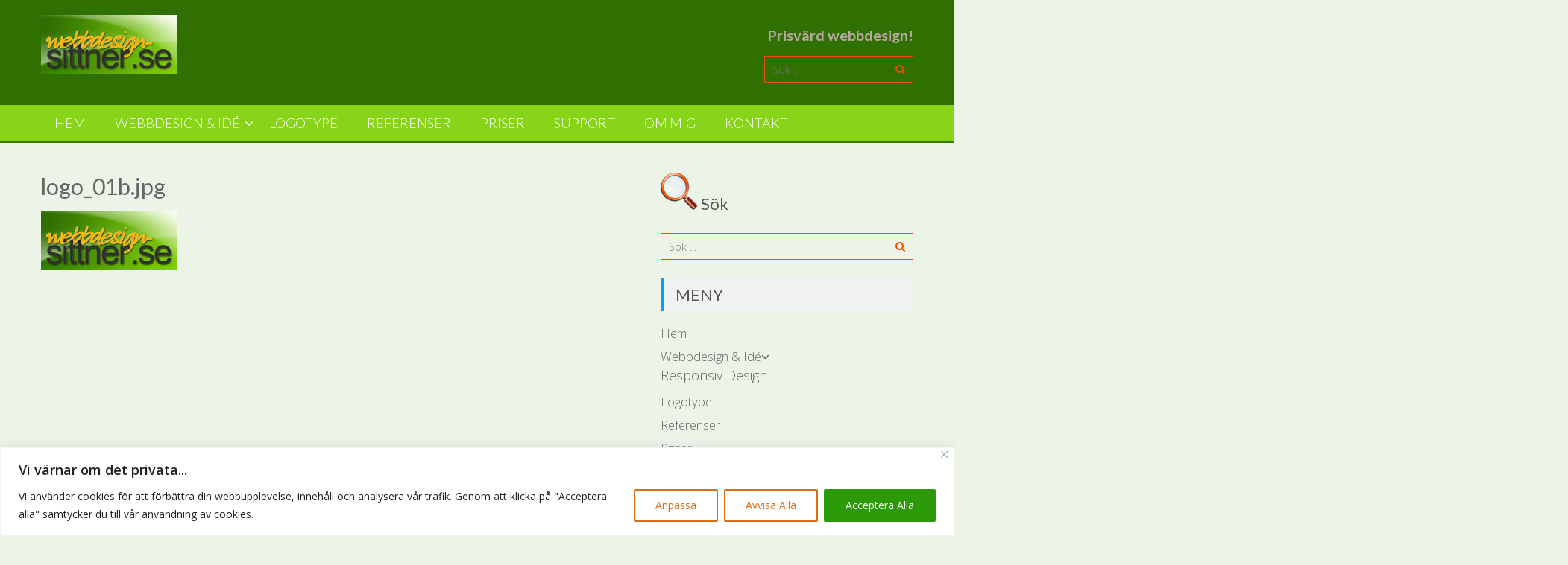

--- FILE ---
content_type: text/html; charset=UTF-8
request_url: https://webbdesign-sittner.se/logo_01b-jpg/
body_size: 18479
content:
<!DOCTYPE html> 
<html dir="ltr" lang="sv-SE" prefix="og: https://ogp.me/ns#">
<head>
<meta charset="UTF-8">
<meta name="viewport" content="width=device-width, initial-scale=1">
<link rel="profile" href="https://gmpg.org/xfn/11">
<link rel="pingback" href="https://webbdesign-sittner.se/new/xmlrpc.php">

<title>logo_01b.jpg | Webbdesign</title>
	<style>img:is([sizes="auto" i], [sizes^="auto," i]) { contain-intrinsic-size: 3000px 1500px }</style>
	
		<!-- All in One SEO 4.8.9 - aioseo.com -->
	<meta name="robots" content="max-image-preview:large" />
	<meta name="author" content="anderswe"/>
	<link rel="canonical" href="https://webbdesign-sittner.se/logo_01b-jpg/" />
	<meta name="generator" content="All in One SEO (AIOSEO) 4.8.9" />
		<meta property="og:locale" content="sv_SE" />
		<meta property="og:site_name" content="Webbdesign | Prisvärd Webbdesign..." />
		<meta property="og:type" content="article" />
		<meta property="og:title" content="logo_01b.jpg | Webbdesign" />
		<meta property="og:url" content="https://webbdesign-sittner.se/logo_01b-jpg/" />
		<meta property="og:image" content="https://webbdesign-sittner.se/new/wp-content/uploads/2018/08/logo_01b-1.jpg" />
		<meta property="og:image:secure_url" content="https://webbdesign-sittner.se/new/wp-content/uploads/2018/08/logo_01b-1.jpg" />
		<meta property="og:image:width" content="182" />
		<meta property="og:image:height" content="80" />
		<meta property="article:published_time" content="2018-08-10T10:55:00+00:00" />
		<meta property="article:modified_time" content="2018-08-10T10:55:00+00:00" />
		<meta name="twitter:card" content="summary" />
		<meta name="twitter:title" content="logo_01b.jpg | Webbdesign" />
		<meta name="twitter:image" content="https://webbdesign-sittner.se/new/wp-content/uploads/2018/08/logo_01b-1.jpg" />
		<script type="application/ld+json" class="aioseo-schema">
			{"@context":"https:\/\/schema.org","@graph":[{"@type":"BreadcrumbList","@id":"https:\/\/webbdesign-sittner.se\/logo_01b-jpg\/#breadcrumblist","itemListElement":[{"@type":"ListItem","@id":"https:\/\/webbdesign-sittner.se#listItem","position":1,"name":"Home","item":"https:\/\/webbdesign-sittner.se","nextItem":{"@type":"ListItem","@id":"https:\/\/webbdesign-sittner.se\/logo_01b-jpg\/#listItem","name":"logo_01b.jpg"}},{"@type":"ListItem","@id":"https:\/\/webbdesign-sittner.se\/logo_01b-jpg\/#listItem","position":2,"name":"logo_01b.jpg","previousItem":{"@type":"ListItem","@id":"https:\/\/webbdesign-sittner.se#listItem","name":"Home"}}]},{"@type":"ItemPage","@id":"https:\/\/webbdesign-sittner.se\/logo_01b-jpg\/#itempage","url":"https:\/\/webbdesign-sittner.se\/logo_01b-jpg\/","name":"logo_01b.jpg | Webbdesign","inLanguage":"sv-SE","isPartOf":{"@id":"https:\/\/webbdesign-sittner.se\/#website"},"breadcrumb":{"@id":"https:\/\/webbdesign-sittner.se\/logo_01b-jpg\/#breadcrumblist"},"author":{"@id":"https:\/\/webbdesign-sittner.se\/author\/anderswe\/#author"},"creator":{"@id":"https:\/\/webbdesign-sittner.se\/author\/anderswe\/#author"},"datePublished":"2018-08-10T12:55:00+02:00","dateModified":"2018-08-10T12:55:00+02:00"},{"@type":"Organization","@id":"https:\/\/webbdesign-sittner.se\/#organization","name":"Webbdesign","description":"Prisv\u00e4rd Webbdesign...","url":"https:\/\/webbdesign-sittner.se\/","logo":{"@type":"ImageObject","url":"https:\/\/webbdesign-sittner.se\/new\/wp-content\/uploads\/2018\/08\/logo_01b-1.jpg","@id":"https:\/\/webbdesign-sittner.se\/logo_01b-jpg\/#organizationLogo","width":182,"height":80},"image":{"@id":"https:\/\/webbdesign-sittner.se\/logo_01b-jpg\/#organizationLogo"}},{"@type":"Person","@id":"https:\/\/webbdesign-sittner.se\/author\/anderswe\/#author","url":"https:\/\/webbdesign-sittner.se\/author\/anderswe\/","name":"anderswe","image":{"@type":"ImageObject","@id":"https:\/\/webbdesign-sittner.se\/logo_01b-jpg\/#authorImage","url":"https:\/\/secure.gravatar.com\/avatar\/c7010277af8e599c0908da680f337a0387b821e496d35bbe83edd9db73f23083?s=96&d=mm&r=g","width":96,"height":96,"caption":"anderswe"}},{"@type":"WebSite","@id":"https:\/\/webbdesign-sittner.se\/#website","url":"https:\/\/webbdesign-sittner.se\/","name":"Webbdesign","description":"Prisv\u00e4rd Webbdesign...","inLanguage":"sv-SE","publisher":{"@id":"https:\/\/webbdesign-sittner.se\/#organization"}}]}
		</script>
		<!-- All in One SEO -->

<link rel='dns-prefetch' href='//fonts.googleapis.com' />
<link rel="alternate" type="application/rss+xml" title="Webbdesign &raquo; Webbflöde" href="https://webbdesign-sittner.se/feed/" />
<link rel="alternate" type="application/rss+xml" title="Webbdesign &raquo; Kommentarsflöde" href="https://webbdesign-sittner.se/comments/feed/" />
<script type="text/javascript">
/* <![CDATA[ */
window._wpemojiSettings = {"baseUrl":"https:\/\/s.w.org\/images\/core\/emoji\/16.0.1\/72x72\/","ext":".png","svgUrl":"https:\/\/s.w.org\/images\/core\/emoji\/16.0.1\/svg\/","svgExt":".svg","source":{"concatemoji":"https:\/\/webbdesign-sittner.se\/new\/wp-includes\/js\/wp-emoji-release.min.js?ver=9be2a6baf8b183de65ec30dd3a8331ef"}};
/*! This file is auto-generated */
!function(s,n){var o,i,e;function c(e){try{var t={supportTests:e,timestamp:(new Date).valueOf()};sessionStorage.setItem(o,JSON.stringify(t))}catch(e){}}function p(e,t,n){e.clearRect(0,0,e.canvas.width,e.canvas.height),e.fillText(t,0,0);var t=new Uint32Array(e.getImageData(0,0,e.canvas.width,e.canvas.height).data),a=(e.clearRect(0,0,e.canvas.width,e.canvas.height),e.fillText(n,0,0),new Uint32Array(e.getImageData(0,0,e.canvas.width,e.canvas.height).data));return t.every(function(e,t){return e===a[t]})}function u(e,t){e.clearRect(0,0,e.canvas.width,e.canvas.height),e.fillText(t,0,0);for(var n=e.getImageData(16,16,1,1),a=0;a<n.data.length;a++)if(0!==n.data[a])return!1;return!0}function f(e,t,n,a){switch(t){case"flag":return n(e,"\ud83c\udff3\ufe0f\u200d\u26a7\ufe0f","\ud83c\udff3\ufe0f\u200b\u26a7\ufe0f")?!1:!n(e,"\ud83c\udde8\ud83c\uddf6","\ud83c\udde8\u200b\ud83c\uddf6")&&!n(e,"\ud83c\udff4\udb40\udc67\udb40\udc62\udb40\udc65\udb40\udc6e\udb40\udc67\udb40\udc7f","\ud83c\udff4\u200b\udb40\udc67\u200b\udb40\udc62\u200b\udb40\udc65\u200b\udb40\udc6e\u200b\udb40\udc67\u200b\udb40\udc7f");case"emoji":return!a(e,"\ud83e\udedf")}return!1}function g(e,t,n,a){var r="undefined"!=typeof WorkerGlobalScope&&self instanceof WorkerGlobalScope?new OffscreenCanvas(300,150):s.createElement("canvas"),o=r.getContext("2d",{willReadFrequently:!0}),i=(o.textBaseline="top",o.font="600 32px Arial",{});return e.forEach(function(e){i[e]=t(o,e,n,a)}),i}function t(e){var t=s.createElement("script");t.src=e,t.defer=!0,s.head.appendChild(t)}"undefined"!=typeof Promise&&(o="wpEmojiSettingsSupports",i=["flag","emoji"],n.supports={everything:!0,everythingExceptFlag:!0},e=new Promise(function(e){s.addEventListener("DOMContentLoaded",e,{once:!0})}),new Promise(function(t){var n=function(){try{var e=JSON.parse(sessionStorage.getItem(o));if("object"==typeof e&&"number"==typeof e.timestamp&&(new Date).valueOf()<e.timestamp+604800&&"object"==typeof e.supportTests)return e.supportTests}catch(e){}return null}();if(!n){if("undefined"!=typeof Worker&&"undefined"!=typeof OffscreenCanvas&&"undefined"!=typeof URL&&URL.createObjectURL&&"undefined"!=typeof Blob)try{var e="postMessage("+g.toString()+"("+[JSON.stringify(i),f.toString(),p.toString(),u.toString()].join(",")+"));",a=new Blob([e],{type:"text/javascript"}),r=new Worker(URL.createObjectURL(a),{name:"wpTestEmojiSupports"});return void(r.onmessage=function(e){c(n=e.data),r.terminate(),t(n)})}catch(e){}c(n=g(i,f,p,u))}t(n)}).then(function(e){for(var t in e)n.supports[t]=e[t],n.supports.everything=n.supports.everything&&n.supports[t],"flag"!==t&&(n.supports.everythingExceptFlag=n.supports.everythingExceptFlag&&n.supports[t]);n.supports.everythingExceptFlag=n.supports.everythingExceptFlag&&!n.supports.flag,n.DOMReady=!1,n.readyCallback=function(){n.DOMReady=!0}}).then(function(){return e}).then(function(){var e;n.supports.everything||(n.readyCallback(),(e=n.source||{}).concatemoji?t(e.concatemoji):e.wpemoji&&e.twemoji&&(t(e.twemoji),t(e.wpemoji)))}))}((window,document),window._wpemojiSettings);
/* ]]> */
</script>
<style id='wp-emoji-styles-inline-css' type='text/css'>

	img.wp-smiley, img.emoji {
		display: inline !important;
		border: none !important;
		box-shadow: none !important;
		height: 1em !important;
		width: 1em !important;
		margin: 0 0.07em !important;
		vertical-align: -0.1em !important;
		background: none !important;
		padding: 0 !important;
	}
</style>
<link rel='stylesheet' id='wp-block-library-css' href='https://webbdesign-sittner.se/new/wp-includes/css/dist/block-library/style.min.css?ver=9be2a6baf8b183de65ec30dd3a8331ef' type='text/css' media='all' />
<style id='wp-block-library-theme-inline-css' type='text/css'>
.wp-block-audio :where(figcaption){color:#555;font-size:13px;text-align:center}.is-dark-theme .wp-block-audio :where(figcaption){color:#ffffffa6}.wp-block-audio{margin:0 0 1em}.wp-block-code{border:1px solid #ccc;border-radius:4px;font-family:Menlo,Consolas,monaco,monospace;padding:.8em 1em}.wp-block-embed :where(figcaption){color:#555;font-size:13px;text-align:center}.is-dark-theme .wp-block-embed :where(figcaption){color:#ffffffa6}.wp-block-embed{margin:0 0 1em}.blocks-gallery-caption{color:#555;font-size:13px;text-align:center}.is-dark-theme .blocks-gallery-caption{color:#ffffffa6}:root :where(.wp-block-image figcaption){color:#555;font-size:13px;text-align:center}.is-dark-theme :root :where(.wp-block-image figcaption){color:#ffffffa6}.wp-block-image{margin:0 0 1em}.wp-block-pullquote{border-bottom:4px solid;border-top:4px solid;color:currentColor;margin-bottom:1.75em}.wp-block-pullquote cite,.wp-block-pullquote footer,.wp-block-pullquote__citation{color:currentColor;font-size:.8125em;font-style:normal;text-transform:uppercase}.wp-block-quote{border-left:.25em solid;margin:0 0 1.75em;padding-left:1em}.wp-block-quote cite,.wp-block-quote footer{color:currentColor;font-size:.8125em;font-style:normal;position:relative}.wp-block-quote:where(.has-text-align-right){border-left:none;border-right:.25em solid;padding-left:0;padding-right:1em}.wp-block-quote:where(.has-text-align-center){border:none;padding-left:0}.wp-block-quote.is-large,.wp-block-quote.is-style-large,.wp-block-quote:where(.is-style-plain){border:none}.wp-block-search .wp-block-search__label{font-weight:700}.wp-block-search__button{border:1px solid #ccc;padding:.375em .625em}:where(.wp-block-group.has-background){padding:1.25em 2.375em}.wp-block-separator.has-css-opacity{opacity:.4}.wp-block-separator{border:none;border-bottom:2px solid;margin-left:auto;margin-right:auto}.wp-block-separator.has-alpha-channel-opacity{opacity:1}.wp-block-separator:not(.is-style-wide):not(.is-style-dots){width:100px}.wp-block-separator.has-background:not(.is-style-dots){border-bottom:none;height:1px}.wp-block-separator.has-background:not(.is-style-wide):not(.is-style-dots){height:2px}.wp-block-table{margin:0 0 1em}.wp-block-table td,.wp-block-table th{word-break:normal}.wp-block-table :where(figcaption){color:#555;font-size:13px;text-align:center}.is-dark-theme .wp-block-table :where(figcaption){color:#ffffffa6}.wp-block-video :where(figcaption){color:#555;font-size:13px;text-align:center}.is-dark-theme .wp-block-video :where(figcaption){color:#ffffffa6}.wp-block-video{margin:0 0 1em}:root :where(.wp-block-template-part.has-background){margin-bottom:0;margin-top:0;padding:1.25em 2.375em}
</style>
<style id='classic-theme-styles-inline-css' type='text/css'>
/*! This file is auto-generated */
.wp-block-button__link{color:#fff;background-color:#32373c;border-radius:9999px;box-shadow:none;text-decoration:none;padding:calc(.667em + 2px) calc(1.333em + 2px);font-size:1.125em}.wp-block-file__button{background:#32373c;color:#fff;text-decoration:none}
</style>
<style id='global-styles-inline-css' type='text/css'>
:root{--wp--preset--aspect-ratio--square: 1;--wp--preset--aspect-ratio--4-3: 4/3;--wp--preset--aspect-ratio--3-4: 3/4;--wp--preset--aspect-ratio--3-2: 3/2;--wp--preset--aspect-ratio--2-3: 2/3;--wp--preset--aspect-ratio--16-9: 16/9;--wp--preset--aspect-ratio--9-16: 9/16;--wp--preset--color--black: #000000;--wp--preset--color--cyan-bluish-gray: #abb8c3;--wp--preset--color--white: #ffffff;--wp--preset--color--pale-pink: #f78da7;--wp--preset--color--vivid-red: #cf2e2e;--wp--preset--color--luminous-vivid-orange: #ff6900;--wp--preset--color--luminous-vivid-amber: #fcb900;--wp--preset--color--light-green-cyan: #7bdcb5;--wp--preset--color--vivid-green-cyan: #00d084;--wp--preset--color--pale-cyan-blue: #8ed1fc;--wp--preset--color--vivid-cyan-blue: #0693e3;--wp--preset--color--vivid-purple: #9b51e0;--wp--preset--gradient--vivid-cyan-blue-to-vivid-purple: linear-gradient(135deg,rgba(6,147,227,1) 0%,rgb(155,81,224) 100%);--wp--preset--gradient--light-green-cyan-to-vivid-green-cyan: linear-gradient(135deg,rgb(122,220,180) 0%,rgb(0,208,130) 100%);--wp--preset--gradient--luminous-vivid-amber-to-luminous-vivid-orange: linear-gradient(135deg,rgba(252,185,0,1) 0%,rgba(255,105,0,1) 100%);--wp--preset--gradient--luminous-vivid-orange-to-vivid-red: linear-gradient(135deg,rgba(255,105,0,1) 0%,rgb(207,46,46) 100%);--wp--preset--gradient--very-light-gray-to-cyan-bluish-gray: linear-gradient(135deg,rgb(238,238,238) 0%,rgb(169,184,195) 100%);--wp--preset--gradient--cool-to-warm-spectrum: linear-gradient(135deg,rgb(74,234,220) 0%,rgb(151,120,209) 20%,rgb(207,42,186) 40%,rgb(238,44,130) 60%,rgb(251,105,98) 80%,rgb(254,248,76) 100%);--wp--preset--gradient--blush-light-purple: linear-gradient(135deg,rgb(255,206,236) 0%,rgb(152,150,240) 100%);--wp--preset--gradient--blush-bordeaux: linear-gradient(135deg,rgb(254,205,165) 0%,rgb(254,45,45) 50%,rgb(107,0,62) 100%);--wp--preset--gradient--luminous-dusk: linear-gradient(135deg,rgb(255,203,112) 0%,rgb(199,81,192) 50%,rgb(65,88,208) 100%);--wp--preset--gradient--pale-ocean: linear-gradient(135deg,rgb(255,245,203) 0%,rgb(182,227,212) 50%,rgb(51,167,181) 100%);--wp--preset--gradient--electric-grass: linear-gradient(135deg,rgb(202,248,128) 0%,rgb(113,206,126) 100%);--wp--preset--gradient--midnight: linear-gradient(135deg,rgb(2,3,129) 0%,rgb(40,116,252) 100%);--wp--preset--font-size--small: 13px;--wp--preset--font-size--medium: 20px;--wp--preset--font-size--large: 36px;--wp--preset--font-size--x-large: 42px;--wp--preset--spacing--20: 0.44rem;--wp--preset--spacing--30: 0.67rem;--wp--preset--spacing--40: 1rem;--wp--preset--spacing--50: 1.5rem;--wp--preset--spacing--60: 2.25rem;--wp--preset--spacing--70: 3.38rem;--wp--preset--spacing--80: 5.06rem;--wp--preset--shadow--natural: 6px 6px 9px rgba(0, 0, 0, 0.2);--wp--preset--shadow--deep: 12px 12px 50px rgba(0, 0, 0, 0.4);--wp--preset--shadow--sharp: 6px 6px 0px rgba(0, 0, 0, 0.2);--wp--preset--shadow--outlined: 6px 6px 0px -3px rgba(255, 255, 255, 1), 6px 6px rgba(0, 0, 0, 1);--wp--preset--shadow--crisp: 6px 6px 0px rgba(0, 0, 0, 1);}:where(.is-layout-flex){gap: 0.5em;}:where(.is-layout-grid){gap: 0.5em;}body .is-layout-flex{display: flex;}.is-layout-flex{flex-wrap: wrap;align-items: center;}.is-layout-flex > :is(*, div){margin: 0;}body .is-layout-grid{display: grid;}.is-layout-grid > :is(*, div){margin: 0;}:where(.wp-block-columns.is-layout-flex){gap: 2em;}:where(.wp-block-columns.is-layout-grid){gap: 2em;}:where(.wp-block-post-template.is-layout-flex){gap: 1.25em;}:where(.wp-block-post-template.is-layout-grid){gap: 1.25em;}.has-black-color{color: var(--wp--preset--color--black) !important;}.has-cyan-bluish-gray-color{color: var(--wp--preset--color--cyan-bluish-gray) !important;}.has-white-color{color: var(--wp--preset--color--white) !important;}.has-pale-pink-color{color: var(--wp--preset--color--pale-pink) !important;}.has-vivid-red-color{color: var(--wp--preset--color--vivid-red) !important;}.has-luminous-vivid-orange-color{color: var(--wp--preset--color--luminous-vivid-orange) !important;}.has-luminous-vivid-amber-color{color: var(--wp--preset--color--luminous-vivid-amber) !important;}.has-light-green-cyan-color{color: var(--wp--preset--color--light-green-cyan) !important;}.has-vivid-green-cyan-color{color: var(--wp--preset--color--vivid-green-cyan) !important;}.has-pale-cyan-blue-color{color: var(--wp--preset--color--pale-cyan-blue) !important;}.has-vivid-cyan-blue-color{color: var(--wp--preset--color--vivid-cyan-blue) !important;}.has-vivid-purple-color{color: var(--wp--preset--color--vivid-purple) !important;}.has-black-background-color{background-color: var(--wp--preset--color--black) !important;}.has-cyan-bluish-gray-background-color{background-color: var(--wp--preset--color--cyan-bluish-gray) !important;}.has-white-background-color{background-color: var(--wp--preset--color--white) !important;}.has-pale-pink-background-color{background-color: var(--wp--preset--color--pale-pink) !important;}.has-vivid-red-background-color{background-color: var(--wp--preset--color--vivid-red) !important;}.has-luminous-vivid-orange-background-color{background-color: var(--wp--preset--color--luminous-vivid-orange) !important;}.has-luminous-vivid-amber-background-color{background-color: var(--wp--preset--color--luminous-vivid-amber) !important;}.has-light-green-cyan-background-color{background-color: var(--wp--preset--color--light-green-cyan) !important;}.has-vivid-green-cyan-background-color{background-color: var(--wp--preset--color--vivid-green-cyan) !important;}.has-pale-cyan-blue-background-color{background-color: var(--wp--preset--color--pale-cyan-blue) !important;}.has-vivid-cyan-blue-background-color{background-color: var(--wp--preset--color--vivid-cyan-blue) !important;}.has-vivid-purple-background-color{background-color: var(--wp--preset--color--vivid-purple) !important;}.has-black-border-color{border-color: var(--wp--preset--color--black) !important;}.has-cyan-bluish-gray-border-color{border-color: var(--wp--preset--color--cyan-bluish-gray) !important;}.has-white-border-color{border-color: var(--wp--preset--color--white) !important;}.has-pale-pink-border-color{border-color: var(--wp--preset--color--pale-pink) !important;}.has-vivid-red-border-color{border-color: var(--wp--preset--color--vivid-red) !important;}.has-luminous-vivid-orange-border-color{border-color: var(--wp--preset--color--luminous-vivid-orange) !important;}.has-luminous-vivid-amber-border-color{border-color: var(--wp--preset--color--luminous-vivid-amber) !important;}.has-light-green-cyan-border-color{border-color: var(--wp--preset--color--light-green-cyan) !important;}.has-vivid-green-cyan-border-color{border-color: var(--wp--preset--color--vivid-green-cyan) !important;}.has-pale-cyan-blue-border-color{border-color: var(--wp--preset--color--pale-cyan-blue) !important;}.has-vivid-cyan-blue-border-color{border-color: var(--wp--preset--color--vivid-cyan-blue) !important;}.has-vivid-purple-border-color{border-color: var(--wp--preset--color--vivid-purple) !important;}.has-vivid-cyan-blue-to-vivid-purple-gradient-background{background: var(--wp--preset--gradient--vivid-cyan-blue-to-vivid-purple) !important;}.has-light-green-cyan-to-vivid-green-cyan-gradient-background{background: var(--wp--preset--gradient--light-green-cyan-to-vivid-green-cyan) !important;}.has-luminous-vivid-amber-to-luminous-vivid-orange-gradient-background{background: var(--wp--preset--gradient--luminous-vivid-amber-to-luminous-vivid-orange) !important;}.has-luminous-vivid-orange-to-vivid-red-gradient-background{background: var(--wp--preset--gradient--luminous-vivid-orange-to-vivid-red) !important;}.has-very-light-gray-to-cyan-bluish-gray-gradient-background{background: var(--wp--preset--gradient--very-light-gray-to-cyan-bluish-gray) !important;}.has-cool-to-warm-spectrum-gradient-background{background: var(--wp--preset--gradient--cool-to-warm-spectrum) !important;}.has-blush-light-purple-gradient-background{background: var(--wp--preset--gradient--blush-light-purple) !important;}.has-blush-bordeaux-gradient-background{background: var(--wp--preset--gradient--blush-bordeaux) !important;}.has-luminous-dusk-gradient-background{background: var(--wp--preset--gradient--luminous-dusk) !important;}.has-pale-ocean-gradient-background{background: var(--wp--preset--gradient--pale-ocean) !important;}.has-electric-grass-gradient-background{background: var(--wp--preset--gradient--electric-grass) !important;}.has-midnight-gradient-background{background: var(--wp--preset--gradient--midnight) !important;}.has-small-font-size{font-size: var(--wp--preset--font-size--small) !important;}.has-medium-font-size{font-size: var(--wp--preset--font-size--medium) !important;}.has-large-font-size{font-size: var(--wp--preset--font-size--large) !important;}.has-x-large-font-size{font-size: var(--wp--preset--font-size--x-large) !important;}
:where(.wp-block-post-template.is-layout-flex){gap: 1.25em;}:where(.wp-block-post-template.is-layout-grid){gap: 1.25em;}
:where(.wp-block-columns.is-layout-flex){gap: 2em;}:where(.wp-block-columns.is-layout-grid){gap: 2em;}
:root :where(.wp-block-pullquote){font-size: 1.5em;line-height: 1.6;}
</style>
<link rel='stylesheet' id='contact-form-7-css' href='https://webbdesign-sittner.se/new/wp-content/plugins/contact-form-7/includes/css/styles.css?ver=6.1.3' type='text/css' media='all' />
<link rel='stylesheet' id='webbdesign-child-style-css' href='https://webbdesign-sittner.se/new/wp-content/themes/webbdesign/style.css?ver=9be2a6baf8b183de65ec30dd3a8331ef' type='text/css' media='all' />
<link rel='stylesheet' id='accesspresslite-google-fonts-css' href='//fonts.googleapis.com/css?family=Open+Sans%3A400%2C400italic%2C300italic%2C300%2C600%2C600italic%7CLato%3A400%2C100%2C300%2C700%7CRoboto%3A400%2C300italic%2C300%2C700&#038;ver=9be2a6baf8b183de65ec30dd3a8331ef' type='text/css' media='all' />
<link rel='stylesheet' id='accesspresslite-font-awesome-css' href='https://webbdesign-sittner.se/new/wp-content/themes/accesspress-lite/css/font-awesome.min.css?ver=9be2a6baf8b183de65ec30dd3a8331ef' type='text/css' media='all' />
<link rel='stylesheet' id='accesspresslite-fancybox-css-css' href='https://webbdesign-sittner.se/new/wp-content/themes/accesspress-lite/css/nivo-lightbox.css?ver=9be2a6baf8b183de65ec30dd3a8331ef' type='text/css' media='all' />
<link rel='stylesheet' id='accesspresslite-bx-slider-style-css' href='https://webbdesign-sittner.se/new/wp-content/themes/accesspress-lite/css/jquery.bxslider.css?ver=9be2a6baf8b183de65ec30dd3a8331ef' type='text/css' media='all' />
<link rel='stylesheet' id='accesspresslite-woo-commerce-style-css' href='https://webbdesign-sittner.se/new/wp-content/themes/accesspress-lite/css/woocommerce.css?ver=9be2a6baf8b183de65ec30dd3a8331ef' type='text/css' media='all' />
<link rel='stylesheet' id='accesspresslite-font-style-css' href='https://webbdesign-sittner.se/new/wp-content/themes/accesspress-lite/css/fonts.css?ver=9be2a6baf8b183de65ec30dd3a8331ef' type='text/css' media='all' />
<link rel='stylesheet' id='accesspresslite-style-css' href='https://webbdesign-sittner.se/new/wp-content/themes/webbdesign/style.css?ver=9be2a6baf8b183de65ec30dd3a8331ef' type='text/css' media='all' />
<style id='accesspresslite-style-inline-css' type='text/css'>

                .socials a,
                .searchform .searchsubmit,
                .header-text,
                .main-navigation ul ul li:hover > a,
                .main-navigation ul ul li.current-menu-item > a,
                #latest-events a, .testimonial-sidebar a,
                .search-results .posted-on a, .cat-links a:hover, a,
                .body_template_two .right-header .socials a:hover,
                .body_template_two #top-section .welcome-detail a.bttn,
                .body_template_two #top-section h1 a,
                .body_template_two .site-footer #top-footer .footer2.footer .aptf-tweet-content a.aptf-tweet-name,
                .body_template_two #event_section #latest-events_template_two h1 a,
                .body_template_two a.all-testimonial,
                .body_template_two a.all-events,
                .body_template_two .event-detail h4 a:hover,
                .body_template_two .author.vcard a,
                .body_template_two a .entry-date.published,
                .body_template_two .entry-footer a:hover,
                .body_template_two.left-sidebar .searchform .searchsubmit,
                .body_template_two.both-sidebar .searchform .searchsubmit,
                .body_template_two.left-sidebar a:hover,
                .body_template_two.left-sidebar .sidebar .widget_recent_comments .url:hover,
                .body_template_two .business-hours ul li a,
                .body_template_two .featured-post.big-icon h2.has-icon .fa{
                    color: #04A3ED
                }
                .socials a:hover,
                .main-navigation,
                #call-to-action,
                .event-thumbnail .event-date,
                .bttn:after,
                .featured-post .featured-overlay,
                #bottom-section,
                .portofolio-layout .entry-title,
                .event-date-archive,
                #slider-banner .bx-wrapper .bx-pager.bx-default-pager a:after,
                .body_template_two #site-navigation.main-navigation ul li:before,
                .body_template_two .slider-caption .caption-title,
                .body_template_two #slider-banner .bx-wrapper .bx-pager.bx-default-pager a:after,
                .body_template_two #top-section .welcome-detail a.bttn:after,
                .body_template_two #call-to-action .action-btn,
                .body_template_two #mid-section .featured-post .featured-overlay,
                .body_template_two .event-thumbnail .event-date,
                .body_template_two .event-date-archive,
                .body_template_two a.cat-event-more.bttn:after,
                .body_template_two .portofolio-layout .entry-title,
                .body_template_two .entry-content .bttn:after,
                .body_template_two #bottom-section .testimonial-slider-wrap .bx-wrapper .bx-pager.bx-default-pager a:hover, .body_template_two #bottom-section .testimonial-slider-wrap .bx-wrapper .bx-pager.bx-default-pager a.active,
                .navigation .nav-links a:hover, .bttn:hover, button:hover,
                input[type="button"]:hover, input[type="reset"]:hover, input[type="submit"]:hover{
                    background: #04A3ED 
                }
                .cat-portfolio-list:hover .portofolio-layout{
                     background: rgba(4, 163, 237, 0.6)
                }
                .body_template_two #event_section #latest-events_template_two .event-list_two .event-date_two{
                    background: rgba(4, 163, 237, 0.8)
                }
                .body_template_two .cat-portfolio-list:hover .portofolio-layout{
                     background: rgba(4, 163, 237, 0.4)
                }
                .main-navigation .current-menu-parent > a,
                .main-navigation .current-menu-item > a,
                .main-navigation .current_page_item > a,
                .main-navigation .current_page_parent > a,
                .bx-wrapper .bx-pager.bx-default-pager a,
                .main-navigation li:hover > a{
                    background: #0382be;
                }
                .testimonial-wrap{
                    background: #36b5f1 
                }
                .socials a,
                .searchform,
                .sidebar h3.widget-title,
                .body_template_two .main-navigation .current-menu-parent > a,
                .main-navigation .current_page_parent > a,
                .body_template_two .main-navigation .current-menu-item > a,
                .body_template_two .main-navigation .current_page_item > a,
                .body_template_two #site-navigation.main-navigation ul ul,
                .body_template_two #call-to-action .action-btn,
                .navigation .nav-links a, .bttn, button, input[type="button"], input[type="reset"], input[type="submit"],
                .body_template_two .sidebar h3.widget-title,
                .body_template_two.left-sidebar .searchform,
                .body_template_two.both-sidebar .searchform,
                .body_template_two .featured-post.big-icon h2.has-icon .fa{
                    border-color: #04A3ED
                }
                .main-navigation,
                .main-navigation ul ul{
                     border-color: #0382be;
                }
                .testimonial-wrap:after{
                    border-color: #36b5f1 transparent transparent; 
                }
                #slider-banner .bx-wrapper .bx-pager.bx-default-pager a{
                    box-shadow: 0 0 0 2px #04A3ED inset; 
                }
                @media screen and (max-width: 940px) {
                    .main-navigation .menu li{
                        background: #04A3ED;
                    }

                    .main-navigation .menu li{
                        border-bottom-color: #0382be !important;
                    }
                }
</style>
<link rel='stylesheet' id='accesspresslite-keyboard-css' href='https://webbdesign-sittner.se/new/wp-content/themes/accesspress-lite/css/keyboard.css?ver=9be2a6baf8b183de65ec30dd3a8331ef' type='text/css' media='all' />
<link rel='stylesheet' id='accesspresslite-responsive-css' href='https://webbdesign-sittner.se/new/wp-content/themes/accesspress-lite/css/responsive.css?ver=9be2a6baf8b183de65ec30dd3a8331ef' type='text/css' media='all' />
<script type="text/javascript" id="cookie-law-info-js-extra">
/* <![CDATA[ */
var _ckyConfig = {"_ipData":[],"_assetsURL":"https:\/\/webbdesign-sittner.se\/new\/wp-content\/plugins\/cookie-law-info\/lite\/frontend\/images\/","_publicURL":"https:\/\/webbdesign-sittner.se\/new","_expiry":"365","_categories":[{"name":"N\u00f6dv\u00e4ndiga","slug":"necessary","isNecessary":true,"ccpaDoNotSell":true,"cookies":[],"active":true,"defaultConsent":{"gdpr":true,"ccpa":true}},{"name":"Funktionella","slug":"functional","isNecessary":false,"ccpaDoNotSell":true,"cookies":[],"active":true,"defaultConsent":{"gdpr":false,"ccpa":false}},{"name":"Analytiska","slug":"analytics","isNecessary":false,"ccpaDoNotSell":true,"cookies":[],"active":true,"defaultConsent":{"gdpr":false,"ccpa":false}},{"name":"Prestandacookies","slug":"performance","isNecessary":false,"ccpaDoNotSell":true,"cookies":[],"active":true,"defaultConsent":{"gdpr":false,"ccpa":false}},{"name":"Annonscookies","slug":"advertisement","isNecessary":false,"ccpaDoNotSell":true,"cookies":[],"active":true,"defaultConsent":{"gdpr":false,"ccpa":false}}],"_activeLaw":"gdpr","_rootDomain":"","_block":"1","_showBanner":"1","_bannerConfig":{"settings":{"type":"banner","preferenceCenterType":"popup","position":"bottom","applicableLaw":"gdpr"},"behaviours":{"reloadBannerOnAccept":false,"loadAnalyticsByDefault":false,"animations":{"onLoad":"animate","onHide":"sticky"}},"config":{"revisitConsent":{"status":true,"tag":"revisit-consent","position":"bottom-left","meta":{"url":"#"},"styles":{"background-color":"#DC6D18"},"elements":{"title":{"type":"text","tag":"revisit-consent-title","status":true,"styles":{"color":"#0056a7"}}}},"preferenceCenter":{"toggle":{"status":true,"tag":"detail-category-toggle","type":"toggle","states":{"active":{"styles":{"background-color":"#1863DC"}},"inactive":{"styles":{"background-color":"#D0D5D2"}}}}},"categoryPreview":{"status":false,"toggle":{"status":true,"tag":"detail-category-preview-toggle","type":"toggle","states":{"active":{"styles":{"background-color":"#1863DC"}},"inactive":{"styles":{"background-color":"#D0D5D2"}}}}},"videoPlaceholder":{"status":true,"styles":{"background-color":"#000000","border-color":"#000000","color":"#ffffff"}},"readMore":{"status":false,"tag":"readmore-button","type":"link","meta":{"noFollow":true,"newTab":true},"styles":{"color":"#DC6D18","background-color":"transparent","border-color":"transparent"}},"showMore":{"status":true,"tag":"show-desc-button","type":"button","styles":{"color":"#1863DC"}},"showLess":{"status":true,"tag":"hide-desc-button","type":"button","styles":{"color":"#1863DC"}},"alwaysActive":{"status":true,"tag":"always-active","styles":{"color":"#008000"}},"manualLinks":{"status":true,"tag":"manual-links","type":"link","styles":{"color":"#1863DC"}},"auditTable":{"status":true},"optOption":{"status":true,"toggle":{"status":true,"tag":"optout-option-toggle","type":"toggle","states":{"active":{"styles":{"background-color":"#1863dc"}},"inactive":{"styles":{"background-color":"#FFFFFF"}}}}}}},"_version":"3.3.6","_logConsent":"1","_tags":[{"tag":"accept-button","styles":{"color":"#FFFFFF","background-color":"#2C9908","border-color":"#2C9908"}},{"tag":"reject-button","styles":{"color":"#DC6D18","background-color":"#FFFFFF","border-color":"#DC6D18"}},{"tag":"settings-button","styles":{"color":"#DC6D18","background-color":"#FFFFFF","border-color":"#DC6D18"}},{"tag":"readmore-button","styles":{"color":"#DC6D18","background-color":"transparent","border-color":"transparent"}},{"tag":"donotsell-button","styles":{"color":"#1863DC","background-color":"transparent","border-color":"transparent"}},{"tag":"show-desc-button","styles":{"color":"#1863DC"}},{"tag":"hide-desc-button","styles":{"color":"#1863DC"}},{"tag":"cky-always-active","styles":[]},{"tag":"cky-link","styles":[]},{"tag":"accept-button","styles":{"color":"#FFFFFF","background-color":"#2C9908","border-color":"#2C9908"}},{"tag":"revisit-consent","styles":{"background-color":"#DC6D18"}}],"_shortCodes":[{"key":"cky_readmore","content":"<a href=\"https:\/\/webbdesign-sittner.se\/new\/gdpr-info\/\" class=\"cky-policy\" aria-label=\"GDPR-Info\" target=\"_blank\" rel=\"noopener\" data-cky-tag=\"readmore-button\">GDPR-Info<\/a>","tag":"readmore-button","status":false,"attributes":{"rel":"nofollow","target":"_blank"}},{"key":"cky_show_desc","content":"<button class=\"cky-show-desc-btn\" data-cky-tag=\"show-desc-button\" aria-label=\"Visa mer\">Visa mer<\/button>","tag":"show-desc-button","status":true,"attributes":[]},{"key":"cky_hide_desc","content":"<button class=\"cky-show-desc-btn\" data-cky-tag=\"hide-desc-button\" aria-label=\"Visa mindre\">Visa mindre<\/button>","tag":"hide-desc-button","status":true,"attributes":[]},{"key":"cky_optout_show_desc","content":"[cky_optout_show_desc]","tag":"optout-show-desc-button","status":true,"attributes":[]},{"key":"cky_optout_hide_desc","content":"[cky_optout_hide_desc]","tag":"optout-hide-desc-button","status":true,"attributes":[]},{"key":"cky_category_toggle_label","content":"[cky_{{status}}_category_label] [cky_preference_{{category_slug}}_title]","tag":"","status":true,"attributes":[]},{"key":"cky_enable_category_label","content":"Enable","tag":"","status":true,"attributes":[]},{"key":"cky_disable_category_label","content":"Disable","tag":"","status":true,"attributes":[]},{"key":"cky_video_placeholder","content":"<div class=\"video-placeholder-normal\" data-cky-tag=\"video-placeholder\" id=\"[UNIQUEID]\"><p class=\"video-placeholder-text-normal\" data-cky-tag=\"placeholder-title\">V\u00e4nligen acceptera cookie-samtycket<\/p><\/div>","tag":"","status":true,"attributes":[]},{"key":"cky_enable_optout_label","content":"Enable","tag":"","status":true,"attributes":[]},{"key":"cky_disable_optout_label","content":"Disable","tag":"","status":true,"attributes":[]},{"key":"cky_optout_toggle_label","content":"[cky_{{status}}_optout_label] [cky_optout_option_title]","tag":"","status":true,"attributes":[]},{"key":"cky_optout_option_title","content":"Do Not Sell or Share My Personal Information","tag":"","status":true,"attributes":[]},{"key":"cky_optout_close_label","content":"Close","tag":"","status":true,"attributes":[]},{"key":"cky_preference_close_label","content":"Close","tag":"","status":true,"attributes":[]}],"_rtl":"","_language":"en","_providersToBlock":[]};
var _ckyStyles = {"css":".cky-overlay{background: #000000; opacity: 0.4; position: fixed; top: 0; left: 0; width: 100%; height: 100%; z-index: 99999999;}.cky-hide{display: none;}.cky-btn-revisit-wrapper{display: flex; align-items: center; justify-content: center; background: #0056a7; width: 45px; height: 45px; border-radius: 50%; position: fixed; z-index: 999999; cursor: pointer;}.cky-revisit-bottom-left{bottom: 15px; left: 15px;}.cky-revisit-bottom-right{bottom: 15px; right: 15px;}.cky-btn-revisit-wrapper .cky-btn-revisit{display: flex; align-items: center; justify-content: center; background: none; border: none; cursor: pointer; position: relative; margin: 0; padding: 0;}.cky-btn-revisit-wrapper .cky-btn-revisit img{max-width: fit-content; margin: 0; height: 30px; width: 30px;}.cky-revisit-bottom-left:hover::before{content: attr(data-tooltip); position: absolute; background: #4e4b66; color: #ffffff; left: calc(100% + 7px); font-size: 12px; line-height: 16px; width: max-content; padding: 4px 8px; border-radius: 4px;}.cky-revisit-bottom-left:hover::after{position: absolute; content: \"\"; border: 5px solid transparent; left: calc(100% + 2px); border-left-width: 0; border-right-color: #4e4b66;}.cky-revisit-bottom-right:hover::before{content: attr(data-tooltip); position: absolute; background: #4e4b66; color: #ffffff; right: calc(100% + 7px); font-size: 12px; line-height: 16px; width: max-content; padding: 4px 8px; border-radius: 4px;}.cky-revisit-bottom-right:hover::after{position: absolute; content: \"\"; border: 5px solid transparent; right: calc(100% + 2px); border-right-width: 0; border-left-color: #4e4b66;}.cky-revisit-hide{display: none;}.cky-consent-container{position: fixed; width: 100%; box-sizing: border-box; z-index: 9999999;}.cky-consent-container .cky-consent-bar{background: #ffffff; border: 1px solid; padding: 16.5px 24px; box-shadow: 0 -1px 10px 0 #acabab4d;}.cky-banner-bottom{bottom: 0; left: 0;}.cky-banner-top{top: 0; left: 0;}.cky-custom-brand-logo-wrapper .cky-custom-brand-logo{width: 100px; height: auto; margin: 0 0 12px 0;}.cky-notice .cky-title{color: #212121; font-weight: 700; font-size: 18px; line-height: 24px; margin: 0 0 12px 0;}.cky-notice-group{display: flex; justify-content: space-between; align-items: center; font-size: 14px; line-height: 24px; font-weight: 400;}.cky-notice-des *,.cky-preference-content-wrapper *,.cky-accordion-header-des *,.cky-gpc-wrapper .cky-gpc-desc *{font-size: 14px;}.cky-notice-des{color: #212121; font-size: 14px; line-height: 24px; font-weight: 400;}.cky-notice-des img{height: 25px; width: 25px;}.cky-consent-bar .cky-notice-des p,.cky-gpc-wrapper .cky-gpc-desc p,.cky-preference-body-wrapper .cky-preference-content-wrapper p,.cky-accordion-header-wrapper .cky-accordion-header-des p,.cky-cookie-des-table li div:last-child p{color: inherit; margin-top: 0; overflow-wrap: break-word;}.cky-notice-des P:last-child,.cky-preference-content-wrapper p:last-child,.cky-cookie-des-table li div:last-child p:last-child,.cky-gpc-wrapper .cky-gpc-desc p:last-child{margin-bottom: 0;}.cky-notice-des a.cky-policy,.cky-notice-des button.cky-policy{font-size: 14px; color: #1863dc; white-space: nowrap; cursor: pointer; background: transparent; border: 1px solid; text-decoration: underline;}.cky-notice-des button.cky-policy{padding: 0;}.cky-notice-des a.cky-policy:focus-visible,.cky-notice-des button.cky-policy:focus-visible,.cky-preference-content-wrapper .cky-show-desc-btn:focus-visible,.cky-accordion-header .cky-accordion-btn:focus-visible,.cky-preference-header .cky-btn-close:focus-visible,.cky-switch input[type=\"checkbox\"]:focus-visible,.cky-footer-wrapper a:focus-visible,.cky-btn:focus-visible{outline: 2px solid #1863dc; outline-offset: 2px;}.cky-btn:focus:not(:focus-visible),.cky-accordion-header .cky-accordion-btn:focus:not(:focus-visible),.cky-preference-content-wrapper .cky-show-desc-btn:focus:not(:focus-visible),.cky-btn-revisit-wrapper .cky-btn-revisit:focus:not(:focus-visible),.cky-preference-header .cky-btn-close:focus:not(:focus-visible),.cky-consent-bar .cky-banner-btn-close:focus:not(:focus-visible){outline: 0;}button.cky-show-desc-btn:not(:hover):not(:active){color: #1863dc; background: transparent;}button.cky-accordion-btn:not(:hover):not(:active),button.cky-banner-btn-close:not(:hover):not(:active),button.cky-btn-close:not(:hover):not(:active),button.cky-btn-revisit:not(:hover):not(:active){background: transparent;}.cky-consent-bar button:hover,.cky-modal.cky-modal-open button:hover,.cky-consent-bar button:focus,.cky-modal.cky-modal-open button:focus{text-decoration: none;}.cky-notice-btn-wrapper{display: flex; justify-content: center; align-items: center; margin-left: 15px;}.cky-notice-btn-wrapper .cky-btn{text-shadow: none; box-shadow: none;}.cky-btn{font-size: 14px; font-family: inherit; line-height: 24px; padding: 8px 27px; font-weight: 500; margin: 0 8px 0 0; border-radius: 2px; white-space: nowrap; cursor: pointer; text-align: center; text-transform: none; min-height: 0;}.cky-btn:hover{opacity: 0.8;}.cky-btn-customize{color: #1863dc; background: transparent; border: 2px solid #1863dc;}.cky-btn-reject{color: #1863dc; background: transparent; border: 2px solid #1863dc;}.cky-btn-accept{background: #1863dc; color: #ffffff; border: 2px solid #1863dc;}.cky-btn:last-child{margin-right: 0;}@media (max-width: 768px){.cky-notice-group{display: block;}.cky-notice-btn-wrapper{margin-left: 0;}.cky-notice-btn-wrapper .cky-btn{flex: auto; max-width: 100%; margin-top: 10px; white-space: unset;}}@media (max-width: 576px){.cky-notice-btn-wrapper{flex-direction: column;}.cky-custom-brand-logo-wrapper, .cky-notice .cky-title, .cky-notice-des, .cky-notice-btn-wrapper{padding: 0 28px;}.cky-consent-container .cky-consent-bar{padding: 16.5px 0;}.cky-notice-des{max-height: 40vh; overflow-y: scroll;}.cky-notice-btn-wrapper .cky-btn{width: 100%; padding: 8px; margin-right: 0;}.cky-notice-btn-wrapper .cky-btn-accept{order: 1;}.cky-notice-btn-wrapper .cky-btn-reject{order: 3;}.cky-notice-btn-wrapper .cky-btn-customize{order: 2;}}@media (max-width: 425px){.cky-custom-brand-logo-wrapper, .cky-notice .cky-title, .cky-notice-des, .cky-notice-btn-wrapper{padding: 0 24px;}.cky-notice-btn-wrapper{flex-direction: column;}.cky-btn{width: 100%; margin: 10px 0 0 0;}.cky-notice-btn-wrapper .cky-btn-customize{order: 2;}.cky-notice-btn-wrapper .cky-btn-reject{order: 3;}.cky-notice-btn-wrapper .cky-btn-accept{order: 1; margin-top: 16px;}}@media (max-width: 352px){.cky-notice .cky-title{font-size: 16px;}.cky-notice-des *{font-size: 12px;}.cky-notice-des, .cky-btn{font-size: 12px;}}.cky-modal.cky-modal-open{display: flex; visibility: visible; -webkit-transform: translate(-50%, -50%); -moz-transform: translate(-50%, -50%); -ms-transform: translate(-50%, -50%); -o-transform: translate(-50%, -50%); transform: translate(-50%, -50%); top: 50%; left: 50%; transition: all 1s ease;}.cky-modal{box-shadow: 0 32px 68px rgba(0, 0, 0, 0.3); margin: 0 auto; position: fixed; max-width: 100%; background: #ffffff; top: 50%; box-sizing: border-box; border-radius: 6px; z-index: 999999999; color: #212121; -webkit-transform: translate(-50%, 100%); -moz-transform: translate(-50%, 100%); -ms-transform: translate(-50%, 100%); -o-transform: translate(-50%, 100%); transform: translate(-50%, 100%); visibility: hidden; transition: all 0s ease;}.cky-preference-center{max-height: 79vh; overflow: hidden; width: 845px; overflow: hidden; flex: 1 1 0; display: flex; flex-direction: column; border-radius: 6px;}.cky-preference-header{display: flex; align-items: center; justify-content: space-between; padding: 22px 24px; border-bottom: 1px solid;}.cky-preference-header .cky-preference-title{font-size: 18px; font-weight: 700; line-height: 24px;}.cky-preference-header .cky-btn-close{margin: 0; cursor: pointer; vertical-align: middle; padding: 0; background: none; border: none; width: auto; height: auto; min-height: 0; line-height: 0; text-shadow: none; box-shadow: none;}.cky-preference-header .cky-btn-close img{margin: 0; height: 10px; width: 10px;}.cky-preference-body-wrapper{padding: 0 24px; flex: 1; overflow: auto; box-sizing: border-box;}.cky-preference-content-wrapper,.cky-gpc-wrapper .cky-gpc-desc{font-size: 14px; line-height: 24px; font-weight: 400; padding: 12px 0;}.cky-preference-content-wrapper{border-bottom: 1px solid;}.cky-preference-content-wrapper img{height: 25px; width: 25px;}.cky-preference-content-wrapper .cky-show-desc-btn{font-size: 14px; font-family: inherit; color: #1863dc; text-decoration: none; line-height: 24px; padding: 0; margin: 0; white-space: nowrap; cursor: pointer; background: transparent; border-color: transparent; text-transform: none; min-height: 0; text-shadow: none; box-shadow: none;}.cky-accordion-wrapper{margin-bottom: 10px;}.cky-accordion{border-bottom: 1px solid;}.cky-accordion:last-child{border-bottom: none;}.cky-accordion .cky-accordion-item{display: flex; margin-top: 10px;}.cky-accordion .cky-accordion-body{display: none;}.cky-accordion.cky-accordion-active .cky-accordion-body{display: block; padding: 0 22px; margin-bottom: 16px;}.cky-accordion-header-wrapper{cursor: pointer; width: 100%;}.cky-accordion-item .cky-accordion-header{display: flex; justify-content: space-between; align-items: center;}.cky-accordion-header .cky-accordion-btn{font-size: 16px; font-family: inherit; color: #212121; line-height: 24px; background: none; border: none; font-weight: 700; padding: 0; margin: 0; cursor: pointer; text-transform: none; min-height: 0; text-shadow: none; box-shadow: none;}.cky-accordion-header .cky-always-active{color: #008000; font-weight: 600; line-height: 24px; font-size: 14px;}.cky-accordion-header-des{font-size: 14px; line-height: 24px; margin: 10px 0 16px 0;}.cky-accordion-chevron{margin-right: 22px; position: relative; cursor: pointer;}.cky-accordion-chevron-hide{display: none;}.cky-accordion .cky-accordion-chevron i::before{content: \"\"; position: absolute; border-right: 1.4px solid; border-bottom: 1.4px solid; border-color: inherit; height: 6px; width: 6px; -webkit-transform: rotate(-45deg); -moz-transform: rotate(-45deg); -ms-transform: rotate(-45deg); -o-transform: rotate(-45deg); transform: rotate(-45deg); transition: all 0.2s ease-in-out; top: 8px;}.cky-accordion.cky-accordion-active .cky-accordion-chevron i::before{-webkit-transform: rotate(45deg); -moz-transform: rotate(45deg); -ms-transform: rotate(45deg); -o-transform: rotate(45deg); transform: rotate(45deg);}.cky-audit-table{background: #f4f4f4; border-radius: 6px;}.cky-audit-table .cky-empty-cookies-text{color: inherit; font-size: 12px; line-height: 24px; margin: 0; padding: 10px;}.cky-audit-table .cky-cookie-des-table{font-size: 12px; line-height: 24px; font-weight: normal; padding: 15px 10px; border-bottom: 1px solid; border-bottom-color: inherit; margin: 0;}.cky-audit-table .cky-cookie-des-table:last-child{border-bottom: none;}.cky-audit-table .cky-cookie-des-table li{list-style-type: none; display: flex; padding: 3px 0;}.cky-audit-table .cky-cookie-des-table li:first-child{padding-top: 0;}.cky-cookie-des-table li div:first-child{width: 100px; font-weight: 600; word-break: break-word; word-wrap: break-word;}.cky-cookie-des-table li div:last-child{flex: 1; word-break: break-word; word-wrap: break-word; margin-left: 8px;}.cky-footer-shadow{display: block; width: 100%; height: 40px; background: linear-gradient(180deg, rgba(255, 255, 255, 0) 0%, #ffffff 100%); position: absolute; bottom: calc(100% - 1px);}.cky-footer-wrapper{position: relative;}.cky-prefrence-btn-wrapper{display: flex; flex-wrap: wrap; align-items: center; justify-content: center; padding: 22px 24px; border-top: 1px solid;}.cky-prefrence-btn-wrapper .cky-btn{flex: auto; max-width: 100%; text-shadow: none; box-shadow: none;}.cky-btn-preferences{color: #1863dc; background: transparent; border: 2px solid #1863dc;}.cky-preference-header,.cky-preference-body-wrapper,.cky-preference-content-wrapper,.cky-accordion-wrapper,.cky-accordion,.cky-accordion-wrapper,.cky-footer-wrapper,.cky-prefrence-btn-wrapper{border-color: inherit;}@media (max-width: 845px){.cky-modal{max-width: calc(100% - 16px);}}@media (max-width: 576px){.cky-modal{max-width: 100%;}.cky-preference-center{max-height: 100vh;}.cky-prefrence-btn-wrapper{flex-direction: column;}.cky-accordion.cky-accordion-active .cky-accordion-body{padding-right: 0;}.cky-prefrence-btn-wrapper .cky-btn{width: 100%; margin: 10px 0 0 0;}.cky-prefrence-btn-wrapper .cky-btn-reject{order: 3;}.cky-prefrence-btn-wrapper .cky-btn-accept{order: 1; margin-top: 0;}.cky-prefrence-btn-wrapper .cky-btn-preferences{order: 2;}}@media (max-width: 425px){.cky-accordion-chevron{margin-right: 15px;}.cky-notice-btn-wrapper{margin-top: 0;}.cky-accordion.cky-accordion-active .cky-accordion-body{padding: 0 15px;}}@media (max-width: 352px){.cky-preference-header .cky-preference-title{font-size: 16px;}.cky-preference-header{padding: 16px 24px;}.cky-preference-content-wrapper *, .cky-accordion-header-des *{font-size: 12px;}.cky-preference-content-wrapper, .cky-preference-content-wrapper .cky-show-more, .cky-accordion-header .cky-always-active, .cky-accordion-header-des, .cky-preference-content-wrapper .cky-show-desc-btn, .cky-notice-des a.cky-policy{font-size: 12px;}.cky-accordion-header .cky-accordion-btn{font-size: 14px;}}.cky-switch{display: flex;}.cky-switch input[type=\"checkbox\"]{position: relative; width: 44px; height: 24px; margin: 0; background: #d0d5d2; -webkit-appearance: none; border-radius: 50px; cursor: pointer; outline: 0; border: none; top: 0;}.cky-switch input[type=\"checkbox\"]:checked{background: #1863dc;}.cky-switch input[type=\"checkbox\"]:before{position: absolute; content: \"\"; height: 20px; width: 20px; left: 2px; bottom: 2px; border-radius: 50%; background-color: white; -webkit-transition: 0.4s; transition: 0.4s; margin: 0;}.cky-switch input[type=\"checkbox\"]:after{display: none;}.cky-switch input[type=\"checkbox\"]:checked:before{-webkit-transform: translateX(20px); -ms-transform: translateX(20px); transform: translateX(20px);}@media (max-width: 425px){.cky-switch input[type=\"checkbox\"]{width: 38px; height: 21px;}.cky-switch input[type=\"checkbox\"]:before{height: 17px; width: 17px;}.cky-switch input[type=\"checkbox\"]:checked:before{-webkit-transform: translateX(17px); -ms-transform: translateX(17px); transform: translateX(17px);}}.cky-consent-bar .cky-banner-btn-close{position: absolute; right: 9px; top: 5px; background: none; border: none; cursor: pointer; padding: 0; margin: 0; min-height: 0; line-height: 0; height: auto; width: auto; text-shadow: none; box-shadow: none;}.cky-consent-bar .cky-banner-btn-close img{height: 9px; width: 9px; margin: 0;}.cky-notice-btn-wrapper .cky-btn-do-not-sell{font-size: 14px; line-height: 24px; padding: 6px 0; margin: 0; font-weight: 500; background: none; border-radius: 2px; border: none; cursor: pointer; text-align: left; color: #1863dc; background: transparent; border-color: transparent; box-shadow: none; text-shadow: none;}.cky-consent-bar .cky-banner-btn-close:focus-visible,.cky-notice-btn-wrapper .cky-btn-do-not-sell:focus-visible,.cky-opt-out-btn-wrapper .cky-btn:focus-visible,.cky-opt-out-checkbox-wrapper input[type=\"checkbox\"].cky-opt-out-checkbox:focus-visible{outline: 2px solid #1863dc; outline-offset: 2px;}@media (max-width: 768px){.cky-notice-btn-wrapper{margin-left: 0; margin-top: 10px; justify-content: left;}.cky-notice-btn-wrapper .cky-btn-do-not-sell{padding: 0;}}@media (max-width: 352px){.cky-notice-btn-wrapper .cky-btn-do-not-sell, .cky-notice-des a.cky-policy{font-size: 12px;}}.cky-opt-out-wrapper{padding: 12px 0;}.cky-opt-out-wrapper .cky-opt-out-checkbox-wrapper{display: flex; align-items: center;}.cky-opt-out-checkbox-wrapper .cky-opt-out-checkbox-label{font-size: 16px; font-weight: 700; line-height: 24px; margin: 0 0 0 12px; cursor: pointer;}.cky-opt-out-checkbox-wrapper input[type=\"checkbox\"].cky-opt-out-checkbox{background-color: #ffffff; border: 1px solid black; width: 20px; height: 18.5px; margin: 0; -webkit-appearance: none; position: relative; display: flex; align-items: center; justify-content: center; border-radius: 2px; cursor: pointer;}.cky-opt-out-checkbox-wrapper input[type=\"checkbox\"].cky-opt-out-checkbox:checked{background-color: #1863dc; border: none;}.cky-opt-out-checkbox-wrapper input[type=\"checkbox\"].cky-opt-out-checkbox:checked::after{left: 6px; bottom: 4px; width: 7px; height: 13px; border: solid #ffffff; border-width: 0 3px 3px 0; border-radius: 2px; -webkit-transform: rotate(45deg); -ms-transform: rotate(45deg); transform: rotate(45deg); content: \"\"; position: absolute; box-sizing: border-box;}.cky-opt-out-checkbox-wrapper.cky-disabled .cky-opt-out-checkbox-label,.cky-opt-out-checkbox-wrapper.cky-disabled input[type=\"checkbox\"].cky-opt-out-checkbox{cursor: no-drop;}.cky-gpc-wrapper{margin: 0 0 0 32px;}.cky-footer-wrapper .cky-opt-out-btn-wrapper{display: flex; flex-wrap: wrap; align-items: center; justify-content: center; padding: 22px 24px;}.cky-opt-out-btn-wrapper .cky-btn{flex: auto; max-width: 100%; text-shadow: none; box-shadow: none;}.cky-opt-out-btn-wrapper .cky-btn-cancel{border: 1px solid #dedfe0; background: transparent; color: #858585;}.cky-opt-out-btn-wrapper .cky-btn-confirm{background: #1863dc; color: #ffffff; border: 1px solid #1863dc;}@media (max-width: 352px){.cky-opt-out-checkbox-wrapper .cky-opt-out-checkbox-label{font-size: 14px;}.cky-gpc-wrapper .cky-gpc-desc, .cky-gpc-wrapper .cky-gpc-desc *{font-size: 12px;}.cky-opt-out-checkbox-wrapper input[type=\"checkbox\"].cky-opt-out-checkbox{width: 16px; height: 16px;}.cky-opt-out-checkbox-wrapper input[type=\"checkbox\"].cky-opt-out-checkbox:checked::after{left: 5px; bottom: 4px; width: 3px; height: 9px;}.cky-gpc-wrapper{margin: 0 0 0 28px;}}.video-placeholder-youtube{background-size: 100% 100%; background-position: center; background-repeat: no-repeat; background-color: #b2b0b059; position: relative; display: flex; align-items: center; justify-content: center; max-width: 100%;}.video-placeholder-text-youtube{text-align: center; align-items: center; padding: 10px 16px; background-color: #000000cc; color: #ffffff; border: 1px solid; border-radius: 2px; cursor: pointer;}.video-placeholder-normal{background-image: url(\"\/wp-content\/plugins\/cookie-law-info\/lite\/frontend\/images\/placeholder.svg\"); background-size: 80px; background-position: center; background-repeat: no-repeat; background-color: #b2b0b059; position: relative; display: flex; align-items: flex-end; justify-content: center; max-width: 100%;}.video-placeholder-text-normal{align-items: center; padding: 10px 16px; text-align: center; border: 1px solid; border-radius: 2px; cursor: pointer;}.cky-rtl{direction: rtl; text-align: right;}.cky-rtl .cky-banner-btn-close{left: 9px; right: auto;}.cky-rtl .cky-notice-btn-wrapper .cky-btn:last-child{margin-right: 8px;}.cky-rtl .cky-notice-btn-wrapper .cky-btn:first-child{margin-right: 0;}.cky-rtl .cky-notice-btn-wrapper{margin-left: 0; margin-right: 15px;}.cky-rtl .cky-prefrence-btn-wrapper .cky-btn{margin-right: 8px;}.cky-rtl .cky-prefrence-btn-wrapper .cky-btn:first-child{margin-right: 0;}.cky-rtl .cky-accordion .cky-accordion-chevron i::before{border: none; border-left: 1.4px solid; border-top: 1.4px solid; left: 12px;}.cky-rtl .cky-accordion.cky-accordion-active .cky-accordion-chevron i::before{-webkit-transform: rotate(-135deg); -moz-transform: rotate(-135deg); -ms-transform: rotate(-135deg); -o-transform: rotate(-135deg); transform: rotate(-135deg);}@media (max-width: 768px){.cky-rtl .cky-notice-btn-wrapper{margin-right: 0;}}@media (max-width: 576px){.cky-rtl .cky-notice-btn-wrapper .cky-btn:last-child{margin-right: 0;}.cky-rtl .cky-prefrence-btn-wrapper .cky-btn{margin-right: 0;}.cky-rtl .cky-accordion.cky-accordion-active .cky-accordion-body{padding: 0 22px 0 0;}}@media (max-width: 425px){.cky-rtl .cky-accordion.cky-accordion-active .cky-accordion-body{padding: 0 15px 0 0;}}.cky-rtl .cky-opt-out-btn-wrapper .cky-btn{margin-right: 12px;}.cky-rtl .cky-opt-out-btn-wrapper .cky-btn:first-child{margin-right: 0;}.cky-rtl .cky-opt-out-checkbox-wrapper .cky-opt-out-checkbox-label{margin: 0 12px 0 0;}"};
/* ]]> */
</script>
<script type="text/javascript" src="https://webbdesign-sittner.se/new/wp-content/plugins/cookie-law-info/lite/frontend/js/script.min.js?ver=3.3.6" id="cookie-law-info-js"></script>
<script type="text/javascript" src="https://webbdesign-sittner.se/new/wp-includes/js/jquery/jquery.min.js?ver=3.7.1" id="jquery-core-js"></script>
<script type="text/javascript" src="https://webbdesign-sittner.se/new/wp-includes/js/jquery/jquery-migrate.min.js?ver=3.4.1" id="jquery-migrate-js"></script>
<script type="text/javascript" src="https://webbdesign-sittner.se/new/wp-content/themes/accesspress-lite/js/sticky-sidebar/theia-sticky-sidebar.js?ver=9be2a6baf8b183de65ec30dd3a8331ef" id="accesspresslite-stickey-sidebar-js-js"></script>
<link rel="https://api.w.org/" href="https://webbdesign-sittner.se/wp-json/" /><link rel="alternate" title="JSON" type="application/json" href="https://webbdesign-sittner.se/wp-json/wp/v2/media/832" /><link rel="EditURI" type="application/rsd+xml" title="RSD" href="https://webbdesign-sittner.se/new/xmlrpc.php?rsd" />

<link rel='shortlink' href='https://webbdesign-sittner.se/?p=832' />
<link rel="alternate" title="oEmbed (JSON)" type="application/json+oembed" href="https://webbdesign-sittner.se/wp-json/oembed/1.0/embed?url=https%3A%2F%2Fwebbdesign-sittner.se%2Flogo_01b-jpg%2F" />
<link rel="alternate" title="oEmbed (XML)" type="text/xml+oembed" href="https://webbdesign-sittner.se/wp-json/oembed/1.0/embed?url=https%3A%2F%2Fwebbdesign-sittner.se%2Flogo_01b-jpg%2F&#038;format=xml" />
<style id="cky-style-inline">[data-cky-tag]{visibility:hidden;}</style><style type="text/css">.recentcomments a{display:inline !important;padding:0 !important;margin:0 !important;}</style><link rel="icon" href="https://webbdesign-sittner.se/new/wp-content/uploads/2018/08/cropped-logo_01b-1-32x32.jpg" sizes="32x32" />
<link rel="icon" href="https://webbdesign-sittner.se/new/wp-content/uploads/2018/08/cropped-logo_01b-1-192x192.jpg" sizes="192x192" />
<link rel="apple-touch-icon" href="https://webbdesign-sittner.se/new/wp-content/uploads/2018/08/cropped-logo_01b-1-180x180.jpg" />
<meta name="msapplication-TileImage" content="https://webbdesign-sittner.se/new/wp-content/uploads/2018/08/cropped-logo_01b-1-270x270.jpg" />
		<style type="text/css" id="wp-custom-css">
			body { background: #ECF3E7;  }
#masthead  .site-branding {padding: 0 0 0 0; }
.header-text { color:#B6A9A3; font-size: 18px; font-weight:bold;  }
#masthead #top-header { background: url(https://webbdesign-sittner.se/new/wp-content/uploads/2015/02/top.jpg) repeat-x scroll left; }
p, ul li { font-size:110%; }
body.boxed-layout { background-color:#367604; }
.mini {font-size:12px;; text-align:right; }
h3.move  { line-height: 0px; text-align:right; }
.specBgr { background:#FD8F00; padding: 2px 10px 2px 10px; }
.specPad { padding-left:100px; }

/*---Menu---*/
.main-navigation {
	clear: both;
	display: block;
	font-weight: 300;
	font-family: 'Lato', sans-serif;
	position: relative;
	border-bottom: 3px solid #397B00;
	background: #87D419;
}

.main-navigation ul {
	list-style: none;
	margin: 0;
	padding: 0;
}

.main-navigation li {
	display: inline-block;
	position: relative;
	line-height:48px;
	font-size:18px;
	text-transform: uppercase;
	color:#272727;
	white-space: nowrap;
}

.main-navigation.menu-right{
	text-align: right;
}

.main-navigation.menu-center{
	text-align: center;
}

.main-navigation.menu-right li{
	margin-right:0;
}



.main-navigation a {
	display: block;
	text-decoration: none;
	color: #FFF;
	padding: 0 18px;
}

.main-navigation ul ul {
	box-shadow: 0 3px 3px rgba(0, 0, 0, 0.2);
	display: none;
	left: 0;
	position: absolute;
	z-index: 99999;
	background: #397B00;
	top: 100%;
	border-bottom: 3px solid #397B00;
	border-top: 3px solid #397B00;
	transition:all 0.3s ease-in-out;
	-moz-transition:all 0.3s ease-in-out;
	-webkit-transition:all 0.3s ease-in-out;
}

.main-navigation ul li.more-menu-item > ul{
    right:0;
    left:auto;
}

.main-navigation ul ul ul {	
	 left: 100%;
	top: 0;
	border-top:none;
}

.main-navigation ul ul a {
	min-width: 150px;
    padding: 0;
}

.main-navigation ul ul li {
	font-size: 16px;
	line-height: 18px;
	border-bottom: 1px solid #DDD;
	margin: 0 !important;
	padding:10px 15px;
	display: block;
	text-align: left;
	text-transform: none;
}

.main-navigation ul ul li:last-child{
	border-bottom: none;
}

.main-navigation li:hover > a {
	background: #397B00;
	color:#87D419;
}

.main-navigation ul ul li:hover > a ,
.main-navigation ul ul li.current-menu-item > a {
    color:#87D419;
}

.main-navigation ul ul a{
	color: #fff;
	background: none !important;
}

.main-navigation ul ul a:hover {
}

.main-navigation ul li:hover > ul {
	display: block;
}

.main-navigation .current-menu-parent > a,
.main-navigation .current-menu-item > a,
.main-navigation .current_page_item > a,
.main-navigation .current_page_parent > a {
	background: #397B00;
}

/*---stop menu --*/

#call-to-action { background: #EE4C01; }

a {
	color: #EE4C01;
	text-decoration: none;
	transition:all 0.3s ease-in-out;
	-webkit-transition:all 0.3s ease-in-out;
	-moz-transition:all 0.3s ease-in-out;
}
a:visited {
}
a:hover,
a:focus,
a:active {
	color: #2F6F01;
}
.socials a {color: #EE4C01;
	border: 1px solid #EE4C01;
}
.socials a:hover{
	color: #FFF;
	background: #EE4C01;
}
.searchform .searchsubmit {
   color: #EE4C01;
}
.searchform .s {
	color: #000;
}
.searchform {
	border: 1px solid #EE4C01;
}
#bottom-section{
	margin-bottom:0px; background: #EE4C01;
}
.event-thumbnail .event-date{ background:#2F6F01; }
.testimonial-wrap{ background: #87D419; color:#000000; }
.testimonial-wrap:after{ border-color: #87D419 transparent transparent; }
.bttn:after{ background: #EE4C01; }

.featured-post .featured-overlay{ background:#EE4C01; }
.read-more { background:#66AD00; border: 1px solid #666; }		</style>
		</head>

<body class="attachment wp-singular attachment-template-default single single-attachment postid-832 attachmentid-832 attachment-jpeg wp-embed-responsive wp-theme-accesspress-lite wp-child-theme-webbdesign body_template_one ">
<a class="skip-link screen-reader-text" href="#home-content">Hoppa till innehållet</a>
<div id="page" class="site">
	
	<header id="masthead" class="site-header">
    <div id="top-header">
		<div class="ak-container">
			<div class="site-branding">
				<a href="https://webbdesign-sittner.se/">				
									<img src="https://webbdesign-sittner.se/new/wp-content/uploads/2018/08/logo_01b-1.jpg" alt="Webbdesign">
						
				</a>
				
			</div><!-- .site-branding -->
        

			<div class="right-header clearfix">
				<div class="header-text"><p>Prisvärd webbdesign!</p>
</div>                <div class="clearfix"></div>
                				<div class="ak-search">
						<form method="get" class="searchform" action="https://webbdesign-sittner.se/" role="search">
		<input type="text" name="s" value="" class="s" placeholder="Sök ..." />
		<button type="submit" name="submit" class="searchsubmit"><i class="fa fa-search"></i></button>
	</form>
				</div>
							</div><!-- .right-header -->
		</div><!-- .ak-container -->
  </div><!-- #top-header -->

		
		<nav id="site-navigation" class="main-navigation menu-left">
			<div class="ak-container">
				<button class="menu-toggle btn-transparent-toggle">Meny</button>

				<div class="menu-meny-1-container"><ul id="menu-meny-1" class="menu"><li id="menu-item-112" class="menu-item menu-item-type-custom menu-item-object-custom menu-item-home menu-item-112"><a href="http://webbdesign-sittner.se/">Hem</a></li>
<li id="menu-item-325" class="menu-item menu-item-type-post_type menu-item-object-page menu-item-home menu-item-has-children menu-item-325"><a href="https://webbdesign-sittner.se/">Webbdesign &#038; Idé</a><span class="menu-icon"><i class="fa fa-angle-down" aria-hidden="true"></i></span>
<ul class="sub-menu">
	<li id="menu-item-940" class="menu-item menu-item-type-post_type menu-item-object-page menu-item-940"><a href="https://webbdesign-sittner.se/responsiv-design/">Responsiv Design</a></li>
</ul>
</li>
<li id="menu-item-324" class="menu-item menu-item-type-post_type menu-item-object-page menu-item-324"><a href="https://webbdesign-sittner.se/logotype/">Logotype</a></li>
<li id="menu-item-323" class="menu-item menu-item-type-post_type menu-item-object-page menu-item-323"><a href="https://webbdesign-sittner.se/referenser/">Referenser</a></li>
<li id="menu-item-312" class="menu-item menu-item-type-post_type menu-item-object-page menu-item-312"><a href="https://webbdesign-sittner.se/priser/">Priser</a></li>
<li id="menu-item-669" class="menu-item menu-item-type-post_type menu-item-object-page menu-item-669"><a href="https://webbdesign-sittner.se/support/">Support</a></li>
<li id="menu-item-309" class="menu-item menu-item-type-post_type menu-item-object-page menu-item-309"><a href="https://webbdesign-sittner.se/om/">Om mig</a></li>
<li id="menu-item-373" class="menu-item menu-item-type-post_type menu-item-object-page menu-item-373"><a href="https://webbdesign-sittner.se/komtakt/">Kontakt</a></li>
</ul></div>			</div>
		</nav><!-- #site-navigation -->            
	</header><!-- #masthead -->

	<section id="slider-banner">
			</section><!-- #slider-banner -->
		<div id="content" class="site-content">

<div class="ak-container">
		<div id="primary" class="content-area">
		<main id="main" class="site-main" role="main">

		
			<article id="post-832" class="post-832 attachment type-attachment status-inherit hentry">
	<header class="entry-header">
		<h1 class="entry-title">logo_01b.jpg</h1>
        	</header><!-- .entry-header -->


	<div class="entry-content">
		<p class="attachment"><a href='https://webbdesign-sittner.se/new/wp-content/uploads/2018/08/logo_01b.jpg'><img decoding="async" width="182" height="80" src="https://webbdesign-sittner.se/new/wp-content/uploads/2018/08/logo_01b.jpg" class="attachment-medium size-medium" alt="" /></a></p>
			</div><!-- .entry-content -->

	<footer class="entry-footer">
			</footer><!-- .entry-footer -->
</article><!-- #post-## -->

			
            
		
		</main><!-- #main -->
	</div><!-- #primary -->
	
	

	<div id="secondary-right" class="widget-area right-sidebar sidebar">
		
        
	    		

					<aside id="text-9" class="widget widget_text">			<div class="textwidget"><h3><img src="https://new.webbdesign-sittner.se/wp-content/uploads/2015/02/leta01.png"> Sök</h3></div>
		</aside><aside id="search-2" class="widget widget_search">	<form method="get" class="searchform" action="https://webbdesign-sittner.se/" role="search">
		<input type="text" name="s" value="" class="s" placeholder="Sök ..." />
		<button type="submit" name="submit" class="searchsubmit"><i class="fa fa-search"></i></button>
	</form>
</aside><aside id="nav_menu-2" class="widget widget_nav_menu"><h3 class="widget-title">Meny</h3><div class="menu-meny-1-container"><ul id="menu-meny-2" class="menu"><li class="menu-item menu-item-type-custom menu-item-object-custom menu-item-home menu-item-112"><a href="http://webbdesign-sittner.se/">Hem</a></li>
<li class="menu-item menu-item-type-post_type menu-item-object-page menu-item-home menu-item-has-children menu-item-325"><a href="https://webbdesign-sittner.se/">Webbdesign &#038; Idé</a><span class="menu-icon"><i class="fa fa-angle-down" aria-hidden="true"></i></span>
<ul class="sub-menu">
	<li class="menu-item menu-item-type-post_type menu-item-object-page menu-item-940"><a href="https://webbdesign-sittner.se/responsiv-design/">Responsiv Design</a></li>
</ul>
</li>
<li class="menu-item menu-item-type-post_type menu-item-object-page menu-item-324"><a href="https://webbdesign-sittner.se/logotype/">Logotype</a></li>
<li class="menu-item menu-item-type-post_type menu-item-object-page menu-item-323"><a href="https://webbdesign-sittner.se/referenser/">Referenser</a></li>
<li class="menu-item menu-item-type-post_type menu-item-object-page menu-item-312"><a href="https://webbdesign-sittner.se/priser/">Priser</a></li>
<li class="menu-item menu-item-type-post_type menu-item-object-page menu-item-669"><a href="https://webbdesign-sittner.se/support/">Support</a></li>
<li class="menu-item menu-item-type-post_type menu-item-object-page menu-item-309"><a href="https://webbdesign-sittner.se/om/">Om mig</a></li>
<li class="menu-item menu-item-type-post_type menu-item-object-page menu-item-373"><a href="https://webbdesign-sittner.se/komtakt/">Kontakt</a></li>
</ul></div></aside>			</div><!-- #secondary -->
</div>

	</div><!-- #content -->

	<footer id="colophon" class="site-footer" role="contentinfo">
			<div id="top-footer">
		<div class="ak-container">			<div class="footer1 footer">
									<aside id="nav_menu-3" class="widget widget_nav_menu"><h3 class="widget-title">Menu</h3><div class="menu-meny-1-container"><ul id="menu-meny-3" class="menu"><li class="menu-item menu-item-type-custom menu-item-object-custom menu-item-home menu-item-112"><a href="http://webbdesign-sittner.se/">Hem</a></li>
<li class="menu-item menu-item-type-post_type menu-item-object-page menu-item-home menu-item-has-children menu-item-325"><a href="https://webbdesign-sittner.se/">Webbdesign &#038; Idé</a><span class="menu-icon"><i class="fa fa-angle-down" aria-hidden="true"></i></span>
<ul class="sub-menu">
	<li class="menu-item menu-item-type-post_type menu-item-object-page menu-item-940"><a href="https://webbdesign-sittner.se/responsiv-design/">Responsiv Design</a></li>
</ul>
</li>
<li class="menu-item menu-item-type-post_type menu-item-object-page menu-item-324"><a href="https://webbdesign-sittner.se/logotype/">Logotype</a></li>
<li class="menu-item menu-item-type-post_type menu-item-object-page menu-item-323"><a href="https://webbdesign-sittner.se/referenser/">Referenser</a></li>
<li class="menu-item menu-item-type-post_type menu-item-object-page menu-item-312"><a href="https://webbdesign-sittner.se/priser/">Priser</a></li>
<li class="menu-item menu-item-type-post_type menu-item-object-page menu-item-669"><a href="https://webbdesign-sittner.se/support/">Support</a></li>
<li class="menu-item menu-item-type-post_type menu-item-object-page menu-item-309"><a href="https://webbdesign-sittner.se/om/">Om mig</a></li>
<li class="menu-item menu-item-type-post_type menu-item-object-page menu-item-373"><a href="https://webbdesign-sittner.se/komtakt/">Kontakt</a></li>
</ul></div></aside>					
			</div>

			<div class="footer2 footer">
									<aside id="calendar-2" class="widget widget_calendar"><h3 class="widget-title">Kalender</h3><div id="calendar_wrap" class="calendar_wrap"><table id="wp-calendar" class="wp-calendar-table">
	<caption>november 2025</caption>
	<thead>
	<tr>
		<th scope="col" aria-label="måndag">M</th>
		<th scope="col" aria-label="tisdag">T</th>
		<th scope="col" aria-label="onsdag">O</th>
		<th scope="col" aria-label="torsdag">T</th>
		<th scope="col" aria-label="fredag">F</th>
		<th scope="col" aria-label="lördag">L</th>
		<th scope="col" aria-label="söndag">S</th>
	</tr>
	</thead>
	<tbody>
	<tr>
		<td colspan="5" class="pad">&nbsp;</td><td>1</td><td>2</td>
	</tr>
	<tr>
		<td>3</td><td>4</td><td>5</td><td>6</td><td id="today">7</td><td>8</td><td>9</td>
	</tr>
	<tr>
		<td>10</td><td>11</td><td>12</td><td>13</td><td>14</td><td>15</td><td>16</td>
	</tr>
	<tr>
		<td>17</td><td>18</td><td>19</td><td>20</td><td>21</td><td>22</td><td>23</td>
	</tr>
	<tr>
		<td>24</td><td>25</td><td>26</td><td>27</td><td>28</td><td>29</td><td>30</td>
	</tr>
	</tbody>
	</table><nav aria-label="Föregående och nästa månad" class="wp-calendar-nav">
		<span class="wp-calendar-nav-prev"><a href="https://webbdesign-sittner.se/2018/12/">&laquo; dec</a></span>
		<span class="pad">&nbsp;</span>
		<span class="wp-calendar-nav-next">&nbsp;</span>
	</nav></div></aside>					
			</div>

			<div class="clearfix hide"></div>

			<div class="footer3 footer">
									<aside id="search-3" class="widget widget_search"><h3 class="widget-title">Sök</h3>	<form method="get" class="searchform" action="https://webbdesign-sittner.se/" role="search">
		<input type="text" name="s" value="" class="s" placeholder="Sök ..." />
		<button type="submit" name="submit" class="searchsubmit"><i class="fa fa-search"></i></button>
	</form>
</aside><aside id="custom_html-3" class="widget_text widget widget_custom_html"><div class="textwidget custom-html-widget"><div class="clear h40"></div>
<a href="https://webbdesign-sittner.se/gdpr-info/"><figure id="attachment_772" aria-describedby="caption-attachment-772" style="width: 150px" class="wp-caption read-more bttn aligncenter"><img src="https://webbdesign-sittner.se/new/wp-content/uploads/2018/04/gdpr-150x150.jpg" alt="Information om GDPR" width="50" height="50" class="size-thumbnail wp-image-772" /><figcaption id="caption-attachment-772" class="wp-caption-text">Information om GDPR</figcaption></figure></a></div></aside>					
			</div>

			<div class="footer4 footer">
									<aside id="text-6" class="widget widget_text"><h3 class="widget-title">Kontakt</h3>			<div class="textwidget"><img src="https://new.webbdesign-sittner.se/wp-content/uploads/2015/02/logo_01b.jpg" alt="logo_01b" width="182" height="80" class="alignnone size-full wp-image-376" /><br />
<strong>Åvägen 37<br />
296 38 Åhus<br />
<br />

<script language="JavaScript" type="text/javascript">
<!-- Begin
var anchortext = "Skicka Email";
var mailpart1 = "kontakt";
var mailpart2 = "webbdesign-sittner.";
var mailpart3 = "se";
document.write("<a href=" + "mail" + "to:" + mailpart1 +
"@" + mailpart2 + mailpart3 + ">" + anchortext + "</a>")
//  End -->
</script><br />
<br />
<a href="http://new.webbdesign-sittner.se/komtakt>Till Kontaktformulär</a><strong></div>
		</aside>					
			</div>
		</div>
		</div>
	
		
		<div id="bottom-footer">
		<div class="ak-container">
			<h1 class="site-info">
			<!--
				<a href="</a>
				<span class="sep"> | </span>
				-->
				<a href="https://webbdesign-sittner.se/" title="webbdesign" target="_blank">Webbdesign</a>
			</h1><!-- .site-info -->

			<div class="copyright">
				Copyright &copy; 2025 
				<a target="_blank" href="http://demo.accesspressthemes.com/accesspresslite/">
				webbdesign-sittner.se				</a>
			</div>
		</div>
		</div>
	</footer><!-- #colophon -->
</div><!-- #page -->

<script type="speculationrules">
{"prefetch":[{"source":"document","where":{"and":[{"href_matches":"\/*"},{"not":{"href_matches":["\/new\/wp-*.php","\/new\/wp-admin\/*","\/new\/wp-content\/uploads\/*","\/new\/wp-content\/*","\/new\/wp-content\/plugins\/*","\/new\/wp-content\/themes\/webbdesign\/*","\/new\/wp-content\/themes\/accesspress-lite\/*","\/*\\?(.+)"]}},{"not":{"selector_matches":"a[rel~=\"nofollow\"]"}},{"not":{"selector_matches":".no-prefetch, .no-prefetch a"}}]},"eagerness":"conservative"}]}
</script>
<script id="ckyBannerTemplate" type="text/template"><div class="cky-overlay cky-hide"></div><div class="cky-btn-revisit-wrapper cky-revisit-hide" data-cky-tag="revisit-consent" data-tooltip="Cookie Inställningar" style="background-color:#DC6D18"> <button class="cky-btn-revisit" aria-label="Cookie Inställningar"> <img src="https://webbdesign-sittner.se/new/wp-content/plugins/cookie-law-info/lite/frontend/images/revisit.svg" alt="Revisit consent button"> </button></div><div class="cky-consent-container cky-hide" tabindex="0"> <div class="cky-consent-bar" data-cky-tag="notice" style="background-color:#FFFFFF;border-color:#f4f4f4"> <button class="cky-banner-btn-close" data-cky-tag="close-button" aria-label="Close"> <img src="https://webbdesign-sittner.se/new/wp-content/plugins/cookie-law-info/lite/frontend/images/close.svg" alt="Close"> </button> <div class="cky-notice"> <p class="cky-title" role="heading" aria-level="1" data-cky-tag="title" style="color:#212121">Vi värnar om det privata...</p><div class="cky-notice-group"> <div class="cky-notice-des" data-cky-tag="description" style="color:#212121"> <p>Vi använder cookies för att förbättra din webbupplevelse, innehåll och analysera vår trafik. Genom att klicka på "Acceptera alla" samtycker du till vår användning av cookies.</p> </div><div class="cky-notice-btn-wrapper" data-cky-tag="notice-buttons"> <button class="cky-btn cky-btn-customize" aria-label="Anpassa" data-cky-tag="settings-button" style="color:#DC6D18;background-color:#FFFFFF;border-color:#DC6D18">Anpassa</button> <button class="cky-btn cky-btn-reject" aria-label="Avvisa Alla" data-cky-tag="reject-button" style="color:#DC6D18;background-color:#FFFFFF;border-color:#DC6D18">Avvisa Alla</button> <button class="cky-btn cky-btn-accept" aria-label="Acceptera Alla" data-cky-tag="accept-button" style="color:#FFFFFF;background-color:#2C9908;border-color:#2C9908">Acceptera Alla</button>  </div></div></div></div></div><div class="cky-modal" tabindex="0"> <div class="cky-preference-center" data-cky-tag="detail" style="color:#212121;background-color:#FFFFFF;border-color:#f4f4f4"> <div class="cky-preference-header"> <span class="cky-preference-title" role="heading" aria-level="1" data-cky-tag="detail-title" style="color:#212121">Anpassa samtyckesinställningar.</span> <button class="cky-btn-close" aria-label="[cky_preference_close_label]" data-cky-tag="detail-close"> <img src="https://webbdesign-sittner.se/new/wp-content/plugins/cookie-law-info/lite/frontend/images/close.svg" alt="Close"> </button> </div><div class="cky-preference-body-wrapper"> <div class="cky-preference-content-wrapper" data-cky-tag="detail-description" style="color:#212121"> <p>Vi använder cookies för att hjälpa dig att navigera effektivt och utföra vissa funktioner. Du hittar detaljerad information om alla cookies under respektive samtyckeskategori nedan.</p>
<p>De cookies som är kategoriserade som "Nödvändiga" lagras i din webbläsare eftersom de är nödvändiga för att möjliggöra de grundläggande funktionerna på webbplatsen.</p>
<p>Vi använder också tredjepartscookies som hjälper oss att analysera hur du använder denna webbplats, lagra dina preferenser och tillhandahålla innehåll och annonser som är relevanta för dig. Dessa cookies kommer endast att lagras i din webbläsare med ditt förhandsgodkännande.</p>
<p>Du kan välja att aktivera eller inaktivera några eller alla av dessa cookies, men att inaktivera några av dem kan påverka din webbupplevelse.</p> </div><div class="cky-accordion-wrapper" data-cky-tag="detail-categories"> <div class="cky-accordion" id="ckyDetailCategorynecessary"> <div class="cky-accordion-item"> <div class="cky-accordion-chevron"><i class="cky-chevron-right"></i></div> <div class="cky-accordion-header-wrapper"> <div class="cky-accordion-header"><button class="cky-accordion-btn" aria-label="Nödvändiga" data-cky-tag="detail-category-title" style="color:#212121">Nödvändiga</button><span class="cky-always-active">Alltid aktiv</span> <div class="cky-switch" data-cky-tag="detail-category-toggle"><input type="checkbox" id="ckySwitchnecessary"></div> </div> <div class="cky-accordion-header-des" data-cky-tag="detail-category-description" style="color:#212121"> <p>Nödvändiga cookies krävs för att aktivera de grundläggande funktionerna på denna webbplats, som att tillhandahålla säker inloggning eller att justera dina samtyckesinställningar. Dessa cookies lagrar ingen personligt identifierbar data.</p></div> </div> </div> <div class="cky-accordion-body"> <div class="cky-audit-table" data-cky-tag="audit-table" style="color:#212121;background-color:#f4f4f4;border-color:#ebebeb"><p class="cky-empty-cookies-text">Inga cookies att visa.</p></div> </div> </div><div class="cky-accordion" id="ckyDetailCategoryfunctional"> <div class="cky-accordion-item"> <div class="cky-accordion-chevron"><i class="cky-chevron-right"></i></div> <div class="cky-accordion-header-wrapper"> <div class="cky-accordion-header"><button class="cky-accordion-btn" aria-label="Funktionella" data-cky-tag="detail-category-title" style="color:#212121">Funktionella</button><span class="cky-always-active">Alltid aktiv</span> <div class="cky-switch" data-cky-tag="detail-category-toggle"><input type="checkbox" id="ckySwitchfunctional"></div> </div> <div class="cky-accordion-header-des" data-cky-tag="detail-category-description" style="color:#212121"> <p>Funktionella cookies hjälper till att utföra vissa funktioner som att dela innehållet på webbplatsen på sociala medieplattformar, samla in feedback och andra tredjepartsfunktioner.</p></div> </div> </div> <div class="cky-accordion-body"> <div class="cky-audit-table" data-cky-tag="audit-table" style="color:#212121;background-color:#f4f4f4;border-color:#ebebeb"><p class="cky-empty-cookies-text">Inga cookies att visa.</p></div> </div> </div><div class="cky-accordion" id="ckyDetailCategoryanalytics"> <div class="cky-accordion-item"> <div class="cky-accordion-chevron"><i class="cky-chevron-right"></i></div> <div class="cky-accordion-header-wrapper"> <div class="cky-accordion-header"><button class="cky-accordion-btn" aria-label="Analytiska" data-cky-tag="detail-category-title" style="color:#212121">Analytiska</button><span class="cky-always-active">Alltid aktiv</span> <div class="cky-switch" data-cky-tag="detail-category-toggle"><input type="checkbox" id="ckySwitchanalytics"></div> </div> <div class="cky-accordion-header-des" data-cky-tag="detail-category-description" style="color:#212121"> <p>Analytiska cookies används för att förstå hur besökare interagerar med webbplatsen. Dessa cookies hjälper till att ge information om mätvärden som antalet besökare, avvisningsfrekvens, trafikkälla, etc.</p></div> </div> </div> <div class="cky-accordion-body"> <div class="cky-audit-table" data-cky-tag="audit-table" style="color:#212121;background-color:#f4f4f4;border-color:#ebebeb"><p class="cky-empty-cookies-text">Inga cookies att visa.</p></div> </div> </div><div class="cky-accordion" id="ckyDetailCategoryperformance"> <div class="cky-accordion-item"> <div class="cky-accordion-chevron"><i class="cky-chevron-right"></i></div> <div class="cky-accordion-header-wrapper"> <div class="cky-accordion-header"><button class="cky-accordion-btn" aria-label="Prestandacookies" data-cky-tag="detail-category-title" style="color:#212121">Prestandacookies</button><span class="cky-always-active">Alltid aktiv</span> <div class="cky-switch" data-cky-tag="detail-category-toggle"><input type="checkbox" id="ckySwitchperformance"></div> </div> <div class="cky-accordion-header-des" data-cky-tag="detail-category-description" style="color:#212121"> <p>Prestandacookies används för att förstå och analysera webbplatsens nyckelprestandaindex, vilket hjälper till att leverera en bättre användarupplevelse för besökarna.</p></div> </div> </div> <div class="cky-accordion-body"> <div class="cky-audit-table" data-cky-tag="audit-table" style="color:#212121;background-color:#f4f4f4;border-color:#ebebeb"><p class="cky-empty-cookies-text">Inga cookies att visa.</p></div> </div> </div><div class="cky-accordion" id="ckyDetailCategoryadvertisement"> <div class="cky-accordion-item"> <div class="cky-accordion-chevron"><i class="cky-chevron-right"></i></div> <div class="cky-accordion-header-wrapper"> <div class="cky-accordion-header"><button class="cky-accordion-btn" aria-label="Annonscookies" data-cky-tag="detail-category-title" style="color:#212121">Annonscookies</button><span class="cky-always-active">Alltid aktiv</span> <div class="cky-switch" data-cky-tag="detail-category-toggle"><input type="checkbox" id="ckySwitchadvertisement"></div> </div> <div class="cky-accordion-header-des" data-cky-tag="detail-category-description" style="color:#212121"> <p>Annonscookies används för att ge besökarna skräddarsydda annonser baserat på de sidor du besökt tidigare och för att analysera annonskampanjernas effektivitet.</p></div> </div> </div> <div class="cky-accordion-body"> <div class="cky-audit-table" data-cky-tag="audit-table" style="color:#212121;background-color:#f4f4f4;border-color:#ebebeb"><p class="cky-empty-cookies-text">Inga cookies att visa.</p></div> </div> </div> </div></div><div class="cky-footer-wrapper"> <span class="cky-footer-shadow"></span> <div class="cky-prefrence-btn-wrapper" data-cky-tag="detail-buttons"> <button class="cky-btn cky-btn-reject" aria-label="Avvisa Alla" data-cky-tag="detail-reject-button" style="color:#DC6D18;background-color:#FFFFFF;border-color:#DC6D18"> Avvisa Alla </button> <button class="cky-btn cky-btn-preferences" aria-label="Spara mitt val" data-cky-tag="detail-save-button" style="color:#DC6D18;background-color:transparent;border-color:#DC6D18"> Spara mitt val </button> <button class="cky-btn cky-btn-accept" aria-label="Acceptera Alla" data-cky-tag="detail-accept-button" style="color:#FFFFFF;background-color:#2C9908;border-color:#2C9908"> Acceptera Alla </button> </div></div></div></div></script><script type="text/javascript" src="https://webbdesign-sittner.se/new/wp-includes/js/dist/hooks.min.js?ver=4d63a3d491d11ffd8ac6" id="wp-hooks-js"></script>
<script type="text/javascript" src="https://webbdesign-sittner.se/new/wp-includes/js/dist/i18n.min.js?ver=5e580eb46a90c2b997e6" id="wp-i18n-js"></script>
<script type="text/javascript" id="wp-i18n-js-after">
/* <![CDATA[ */
wp.i18n.setLocaleData( { 'text direction\u0004ltr': [ 'ltr' ] } );
/* ]]> */
</script>
<script type="text/javascript" src="https://webbdesign-sittner.se/new/wp-content/plugins/contact-form-7/includes/swv/js/index.js?ver=6.1.3" id="swv-js"></script>
<script type="text/javascript" id="contact-form-7-js-translations">
/* <![CDATA[ */
( function( domain, translations ) {
	var localeData = translations.locale_data[ domain ] || translations.locale_data.messages;
	localeData[""].domain = domain;
	wp.i18n.setLocaleData( localeData, domain );
} )( "contact-form-7", {"translation-revision-date":"2025-08-26 21:48:02+0000","generator":"GlotPress\/4.0.1","domain":"messages","locale_data":{"messages":{"":{"domain":"messages","plural-forms":"nplurals=2; plural=n != 1;","lang":"sv_SE"},"This contact form is placed in the wrong place.":["Detta kontaktformul\u00e4r \u00e4r placerat p\u00e5 fel st\u00e4lle."],"Error:":["Fel:"]}},"comment":{"reference":"includes\/js\/index.js"}} );
/* ]]> */
</script>
<script type="text/javascript" id="contact-form-7-js-before">
/* <![CDATA[ */
var wpcf7 = {
    "api": {
        "root": "https:\/\/webbdesign-sittner.se\/wp-json\/",
        "namespace": "contact-form-7\/v1"
    }
};
/* ]]> */
</script>
<script type="text/javascript" src="https://webbdesign-sittner.se/new/wp-content/plugins/contact-form-7/includes/js/index.js?ver=6.1.3" id="contact-form-7-js"></script>
<script type="text/javascript" src="https://webbdesign-sittner.se/new/wp-content/themes/accesspress-lite/js/jquery.bxslider.min.js?ver=4.1" id="accesspresslite-bx-slider-js-js"></script>
<script type="text/javascript" src="https://webbdesign-sittner.se/new/wp-content/themes/accesspress-lite/js/nivo-lightbox.js?ver=2.1" id="accesspresslite-fancybox-js-js"></script>
<script type="text/javascript" src="https://webbdesign-sittner.se/new/wp-content/themes/accesspress-lite/js/jquery.actual.min.js?ver=1.0.16" id="accesspresslite-jquery-actual-js-js"></script>
<script type="text/javascript" src="https://webbdesign-sittner.se/new/wp-content/themes/accesspress-lite/js/skip-link-focus-fix.js?ver=20130115" id="accesspresslite-skip-link-focus-fix-js"></script>
<script type="text/javascript" id="accesspresslite-custom-js-extra">
/* <![CDATA[ */
var accesspresslite_loc_script = {"pager":"false","controls":"true","mode":"horizontal","auto":"true","pause":"5000","speed":"500"};
/* ]]> */
</script>
<script type="text/javascript" src="https://webbdesign-sittner.se/new/wp-content/themes/accesspress-lite/js/custom.js?ver=1.1" id="accesspresslite-custom-js"></script>
<script type="text/javascript" src="https://www.google.com/recaptcha/api.js?render=6Lfc-BsUAAAAACOdBYrmZY6xYcDTMn0G3aQ2B9bj&amp;ver=3.0" id="google-recaptcha-js"></script>
<script type="text/javascript" src="https://webbdesign-sittner.se/new/wp-includes/js/dist/vendor/wp-polyfill.min.js?ver=3.15.0" id="wp-polyfill-js"></script>
<script type="text/javascript" id="wpcf7-recaptcha-js-before">
/* <![CDATA[ */
var wpcf7_recaptcha = {
    "sitekey": "6Lfc-BsUAAAAACOdBYrmZY6xYcDTMn0G3aQ2B9bj",
    "actions": {
        "homepage": "homepage",
        "contactform": "contactform"
    }
};
/* ]]> */
</script>
<script type="text/javascript" src="https://webbdesign-sittner.se/new/wp-content/plugins/contact-form-7/modules/recaptcha/index.js?ver=6.1.3" id="wpcf7-recaptcha-js"></script>

</body>
</html>

--- FILE ---
content_type: text/css
request_url: https://webbdesign-sittner.se/new/wp-content/themes/webbdesign/style.css?ver=9be2a6baf8b183de65ec30dd3a8331ef
body_size: 2714
content:
/*
Theme Name: Webbdesign
Description: Barntema till Accesspress Lite 
Author: Webbdesign
Author URI: http://www.webbdesign-sittner.se/
Template: accesspress-lite
Version: 2.93
*/

@import url("../accesspress-lite/style.css");

body { background: #ECF3E7;  }
#masthead  .site-branding {padding: 0 0 0 0; }
.header-text { color:#B6A9A3; font-size: 18px; font-weight:bold;  }
#masthead #top-header { background: url(https://webbdesign-sittner.se/new/wp-content/uploads/2015/02/top.jpg) repeat-x scroll left; }
p, ul li { font-size:110%; }
body.boxed-layout { background-color:#367604; }
.mini {font-size:12px;; text-align:right; }
h3.move  { line-height: 0px; text-align:right; }
.specBgr { background:#FD8F00; padding: 2px 10px 2px 10px; }
.specPad { padding-left:100px; }

/*---Menu---*/
.main-navigation {
	clear: both;
	display: block;
	font-weight: 300;
	font-family: 'Lato', sans-serif;
	position: relative;
	border-bottom: 3px solid #397B00;
	background: #87D419;
}

.main-navigation ul {
	list-style: none;
	margin: 0;
	padding: 0;
}

.main-navigation li {
	display: inline-block;
	position: relative;
	line-height:48px;
	font-size:18px;
	text-transform: uppercase;
	color:#272727;
	white-space: nowrap;
}

.main-navigation.menu-right{
	text-align: right;
}

.main-navigation.menu-center{
	text-align: center;
}

.main-navigation.menu-right li{
	margin-right:0;
}



.main-navigation a {
	display: block;
	text-decoration: none;
	color: #FFF;
	padding: 0 18px;
}

.main-navigation ul ul {
	box-shadow: 0 3px 3px rgba(0, 0, 0, 0.2);
	display: none;
	left: 0;
	position: absolute;
	z-index: 99999;
	background: #397B00;
	top: 100%;
	border-bottom: 3px solid #397B00;
	border-top: 3px solid #397B00;
	transition:all 0.3s ease-in-out;
	-moz-transition:all 0.3s ease-in-out;
	-webkit-transition:all 0.3s ease-in-out;
}

.main-navigation ul li.more-menu-item > ul{
    right:0;
    left:auto;
}

.main-navigation ul ul ul {	
	 left: 100%;
	top: 0;
	border-top:none;
}

.main-navigation ul ul a {
	min-width: 150px;
    padding: 0;
}

.main-navigation ul ul li {
	font-size: 16px;
	line-height: 18px;
	border-bottom: 1px solid #DDD;
	margin: 0 !important;
	padding:10px 15px;
	display: block;
	text-align: left;
	text-transform: none;
}

.main-navigation ul ul li:last-child{
	border-bottom: none;
}

.main-navigation li:hover > a {
	background: #397B00;
	color:#87D419;
}

.main-navigation ul ul li:hover > a ,
.main-navigation ul ul li.current-menu-item > a {
    color:#87D419;
}

.main-navigation ul ul a{
	color: #fff;
	background: none !important;
}

.main-navigation ul ul a:hover {
}

.main-navigation ul li:hover > ul {
	display: block;
}

.main-navigation .current-menu-parent > a,
.main-navigation .current-menu-item > a,
.main-navigation .current_page_item > a,
.main-navigation .current_page_parent > a {
	background: #397B00;
}

/*---stop menu --*/

#call-to-action { background: #EE4C01; }

a {
	color: #EE4C01;
	text-decoration: none;
	transition:all 0.3s ease-in-out;
	-webkit-transition:all 0.3s ease-in-out;
	-moz-transition:all 0.3s ease-in-out;
}
a:visited {
}
a:hover,
a:focus,
a:active {
	color: #2F6F01;
}
.socials a {color: #EE4C01;
	border: 1px solid #EE4C01;
}
.socials a:hover{
	color: #FFF;
	background: #EE4C01;
}
.searchform .searchsubmit {
   color: #EE4C01;
}
.searchform .s {
	color: #000;
}
.searchform {
	border: 1px solid #EE4C01;
}
#bottom-section{
	margin-bottom:0px; background: #EE4C01;
}
.event-thumbnail .event-date{ background:#2F6F01; }
.testimonial-wrap{ background: #87D419; color:#000000; }
.testimonial-wrap:after{ border-color: #87D419 transparent transparent; }
.bttn:after{ background: #EE4C01; }

.featured-post .featured-overlay{ background:#EE4C01; }
.read-more { background:#66AD00; border: 1px solid #666; }

.one-half  {
	float:left;
	margin-right:30px;
	position:relative;
}
.one-third,
.two-third,
.three-fourth,
.one-fourth {
	float:left;
	margin-right:5px;
	position:relative;
}

.one-half{ width: 565px; }
.one-third{max-width: 550px; width: 31%;  }
.one-fourth{ width: 265px; }
.two-third{max-width: 590px; }
.three-fourth{ width: 672px; }

.last {
	clear:right;
	margin-right:0 !important;
}
.one-half{
width: 47%;
margin-right: 5%;}

.one-half{
width: auto;
margin: 0 0 20px;
float: none;
text-align: center; }

.one-half .one-half-image img{
margin: 0 auto; }

.refFont {font-size: 12px; }

.h5 { height: 5px }
.h10 { height: 10px }
.h20 { height: 20px }
.h30 { height: 30px }
.h35 { height: 35px }
.h40 { height: 40px }
.h45 { height: 45px }
.h50 { height: 50px }
.h60 { height: 60px }

.fp_service_box { padding: 16px; margin-bottom: 1px; color:#000; line-height:20px;}
.fp_service_box a { display: block; font-size: 20px; color: #000; font-family: Georgia, \"Times New Roman\", Times, serif; }
.fp_service_box img { float: left; margin-right: 20px }
.fp_c1 { background: #A2DB33 }
.fp_c2 { background: #9ACF32 }
.fp_c3 { background: #8FC030 }
.fp_c4 { background: #77A420 }
.fp_c5 { background: #678D1C }
.fp_c6 { background: #557517 }

a.more_small { display: block; width: 55px; height: 18px; line-height: 18px; color: #000; text-align: center; background: url(https://webbdesign-sittner.se/new/wp-content/uploads/2015/02/more_small.png) no-repeat; font-weight: 700; text-decoration: none }
a.more_small:hover { background:url(https://webbdesign-sittner.se/new/wp-content/uploads/2015/02/more_hover_small.png)}

.imgStyle {
-webkit-box-shadow: rgba(0,0,0,0.5) 2px 3px 5px;
-moz-box-shadow: rgba(0,0,0,0.5) 2px 3px 5px;
box-shadow: rgba(0,0,0,0.5) 2px 3px 5px;
FILTER: progid:DXImageTransform.Microsoft.dropShadow (OffX=\'2\', OffY=\'3\', Color=\'#c5c5c5\', Positive=\'true\'); } 

.halfPage{ 
	float: left;
	width: 565px;
	margin-right: 30px
}

.halfPage:last-child{
	margin-right: 0;
}

.halfPage .halfPage-image{ 
	overflow: hidden;
	position: relative;
	margin-bottom: 20px;
	text-align: center;
}

.halfPage .halfPage-image img{ 
	display: block;
    margin: 0 auto;
}

.halfPage h2{
	text-transform: uppercase;
	line-height: 1.2;
	margin-bottom: 10px;
}


.halfPageh2.has-icon .fa{
	font-size: 32px;
	margin-right:8px;
    float:left;
}

.halfPage h2 a{
	color:#666;
}

.halfPage p{ 
	margin-bottom: 15px
}
.halfPage.big-icon{ 
    text-align: center;
    }

.halfPage.big-icon h2.has-icon .fa{
    float:none;
    margin: 0 auto 20px;
    font-size:80px;
    color:#0097D6;
    border:4px solid #0097D6;
    border-radius:100%;
    text-align: center;
    line-height: 160px;
    display: inline-block;
    height: 160px;
    width:160px;
    transition:all 0.5s ease-in-out;
	-moz-transition:all 0.5s ease-in-out;
	-webkit-transition:all 0.5s ease-in-out;
    transform:rotateY(0deg);
	-ms-transform:rotateY(0deg); /* IE 9 */
	-webkit-transform:rotateY(0deg); /* Opera, Chrome, and Safari */
}

.halfPage.big-icon h2.has-icon:hover .fa{
     transform:rotateY(180deg);
	-ms-transform:rotateY(180deg); /* IE 9 */
	-webkit-transform:rotateY(180deg); /* Opera, Chrome, and Safari */
}

.halfPage-post.big-icon h2.has-icon span{
    display: block;
}
.halfPage .halfPage-overlay{
	background:#0097d6;
    height: 100%;
    opacity: 0;
    filter: alpha(opacity=0);
    position: absolute;
    width: 100%;
    transition:all 0.5s ease-in-out;
	-moz-transition:all 0.5s ease-in-out;
	-webkit-transition:all 0.5s ease-in-out;
    transform:rotateY(0deg) scale(0.3);
	-ms-transform:rotateY(0deg) scale(0.3); /* IE 9 */
	-webkit-transform:rotateY(0deg) scale(0.3); /* Opera, Chrome, and Safari */
}

.halfPage .overlay-plus{
	color: #FFFFFF;
    font-size: 40px;
    left: 50%;
    line-height: 40px;
    margin: -20px 0 0 -20px;
    opacity: 1;
    position: absolute;
    top: 50%;
}

.halfPage-image:hover .halfPage-overlay{
	opacity: 0.8;
	filter: alpha(opacity=80);
	transform:rotateY(180deg) scale(1);
	-ms-transform:rotateY(180deg) scale(1); /* IE 9 */
	-webkit-transform:rotateY(180deg) scale(1); /* Opera, Chrome, and Safari */
}

.halfPaget{
width: auto;
margin: 0 0 20px;
float: none;
text-align: center; }

.halfPage .halfPage-image img{
margin: 0 auto; }


@media screen and (max-width: 1200px){
.halfPage{
width: 47%;
margin-right: 5%;}
}

@media screen and (max-width: 940px){
.main-navigation .menu { position: absolute; left: 0; width: 100%; top: 48px; z-index: 9999; background: #7DBC23; }
.main-navigation .menu li { width: 100%; float: none; line-height: 38px; border-bottom:1px solid #397B00; }
}

@media screen and (max-width: 580px) {
.halfPage{
width: auto;
margin-right: 5%;}
}
  #cf4 {
    position:relative;
    height:142px;
    width:285px;
    margin:0 auto;
  }
  #cf4 img {
    position:absolute;
    left:0;
    -webkit-transition: all 1s ease-in-out;
    -moz-transition: all 1s ease-in-out;
    -o-transition: all 1s ease-in-out;
    transition: all 1s ease-in-out;
  }

  #cf4 img.top {
    -webkit-transform:scale(0,0);
    -moz-transform:scale(0,0);
    -o-transform:scale(0,0);
    transform:scale(0,0);
    opacity:0;

  }

  #cf4:hover img.top, #cf4.hover_effect img.top {
    opacity:1;
    -webkit-transform:scale(1,1);
    -webkit-transform-origin: top right;
    -moz-transform:scale(1,1);
    -moz-transform-origin: top right;
    -o-transform:scale(1,1);
    -o-transform-origin: top right;
    transform:scale(1,1);
    transform-origin: top right;
  }

  #cf4:hover img.bottom, #cf4.hover_effect img.bottom {
    -webkit-transform:scale(0,0);
    -webkit-transform-origin: bottom left;
    -moz-transform:scale(0,0);
    -moz-transform-origin: bottom left;
    -o-transform:scale(0,0);
    -o-transform-origin: bottom left;
    transform:scale(0,0);
    transform-origin: bottom left;
  }
.ram { border:no-border; }

hr.style-one { border: 0; height: 1px; background: #333; background-image: linear-gradient(to right, #ccc, #333, #ccc); }
hr.style-four { height: 8px; border: 0; box-shadow: inset 0 8px 8px -8px rgba(0, 0, 0, 0.5); }